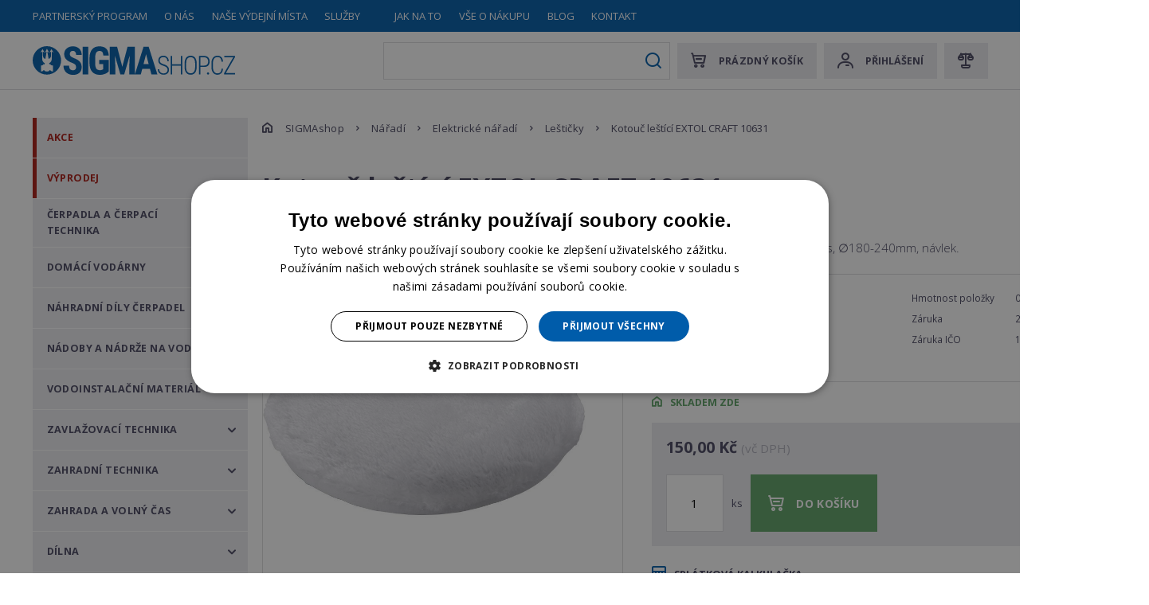

--- FILE ---
content_type: text/html; charset=utf-8
request_url: https://www.sigmashop.cz/kotouc-lestici-extol-craft-10631
body_size: 28231
content:


<!DOCTYPE html>
<html lang="cs">
<head>
    <meta charset="utf-8" />
    <meta name="viewport" content="width=device-width, initial-scale=1.0">
    <meta name="robots" content="index, follow" />
    <link rel="preconnect" href="https://fonts.gstatic.com">
    <link rel="preload"
          href="https://fonts.googleapis.com/css2?family=Open+Sans:wght@300;400;700&display=swap"
          as="style"
          onload="this.onload=null;this.rel='stylesheet'" />
    <noscript>
        <link href="https://fonts.googleapis.com/css2?family=Open+Sans:wght@300;400;700&display=swap"
              rel="stylesheet"
              type="text/css" />
    </noscript>
    <link rel="preload" href="/Sigma/media/system/css/fonts/icomoon.woff2?oscjx1" as="font" crossorigin="anonymous">
    <link rel="preload" href="/Sigma/media/static-media/4b937934-2fca-4141-9736-b880847e0615@w600.webp" as="image" media="(min-width: 320px)" />

    <meta name="theme-color" content="#005caa" />
    <meta content="kotouč,leštící,extol,craft,dilna,naradi,kotouc,lestici,syntetická,vlna,návlek,hlavní,technické" name="keywords" />
<meta content="Kotouč leštící EXTOL CRAFT 10631" property="og:title" />
<meta content="Kotouč leštící, syntetická vlna, 2ks, &amp;#8709;180-240mm, návlek.Kotouč leštící, syntetická vlna, 2ks, &amp;#8709;180-240mm, návlek. Hlavní technické" property="og:description" />
<meta content="https://www.sigmashop.cz/getmedia/4b937934-2fca-4141-9736-b880847e0615/PRP-EXTOL-333.jpg.aspx?ext=.jpg" property="og:image" />
<meta content="CZK" property="product:price:currency" />
<meta content="150" property="product:price:amount" />

    <title>Kotouč lešt&#237;c&#237; EXTOL CRAFT 10631 | Sigma</title>

    <script>
        var webp = new Image(); webp.onerror = function () { document.getElementsByTagName('html')[0].classList.add('no-webp'); }; webp.onload = function () { document.getElementsByTagName('html')[0].classList.add('webp'); }; webp.src = '[data-uri]';
    </script>

    <script>
    window.dataLayer = window.dataLayer || [];
    function gtag()
    {
        dataLayer.push(arguments);
    }
    gtag("consent", "default",
        {
            ad_storage: "denied",
            analytics_storage: "denied",
            functionality_storage: "denied",
            personalization_storage: "denied",
            security_storage: "denied",
            ad_personalization: "denied",
            ad_user_data: "denied",
            wait_for_update: 10000
        });
    gtag("set", "ads_data_redaction", true);
    dataLayer.push({"event": "defaultConsentsSet"});
</script>

<script type="text/javascript" charset="UTF-8" src="//cdn.cookie-script.com/s/eba1e05160eaf922003ecc7117254d8c.js"></script>

<!-- Google Tag Manager -->
<script>(function(w,d,s,l,i){w[l]=w[l]||[];w[l].push({'gtm.start':
new Date().getTime(),event:'gtm.js'});var f=d.getElementsByTagName(s)[0],
j=d.createElement(s),dl=l!='dataLayer'?'&l='+l:'';j.async=true;j.src=
'https://www.googletagmanager.com/gtm.js?id='+i+dl;f.parentNode.insertBefore(j,f);
})(window,document,'script','dataLayer','GTM-WSL5VK2');</script>
<!-- End Google Tag Manager -->

<meta name="google-site-verification" content="MfFT_ihFy17tnKhj2PTT0ib_Tu3p-v8J6fIVSI-qnZI" />

<script async src="https://scripts.luigisbox.com/LBX-407550.js"></script>


    <link href="/Sigma/media/system/css/main?v=wkvvEvo2zhWUD-Kc9IjKmWeQC4xiEaVGOWpy2SBMZ5k1" rel="stylesheet"/>

    

    

    <!-- Begin Leadhub Pixel Code -->
<script>
(function(w,d,x,n,u,t,f,s,o){f='LHInsights';w[n]=w[f]=w[f]||function(n,d){
(w[f].q=w[f].q||[]).push([n,d])};w[f].l=1*new Date();s=d.createElement(x);
s.async=1;s.src=u+'?t='+t;o=d.getElementsByTagName(x)[0];o.parentNode.insertBefore(s,o)
})(window, document, 'script', 'lhi', '//www.lhinsights.com/agent.js','Y2eZeRO4RYarzOR');
lhi('pageview');
</script>
<!-- End Leadhub Pixel Code -->

</head>
<body class="CSCZ Chrome" data-locale="cs-CZ">

    <!-- Google Tag Manager (noscript) -->
<noscript><iframe src="https://www.googletagmanager.com/ns.html?id=GTM-WSL5VK2"
height="0" width="0" style="display:none;visibility:hidden"></iframe></noscript>
<!-- End Google Tag Manager (noscript) -->
<!-- Ecomail starts -->
<script type="text/javascript">
;(function(p,l,o,w,i,n,g){if(!p[i]){p.GlobalSnowplowNamespace=p.GlobalSnowplowNamespace||[];
p.GlobalSnowplowNamespace.push(i);p[i]=function(){(p[i].q=p[i].q||[]).push(arguments)
};p[i].q=p[i].q||[];n=l.createElement(o);g=l.getElementsByTagName(o)[0];n.async=1;
n.src=w;g.parentNode.insertBefore(n,g)}}(window,document,"script","//d70shl7vidtft.cloudfront.net/ecmtr-2.4.2.js","ecotrack"));
window.ecotrack('newTracker', 'cf', 'd2dpiwfhf3tz0r.cloudfront.net', { /* Initialise a tracker */
appId: 'sigmashop'
});
window.ecotrack('setUserIdFromLocation', 'ecmid');
window.ecotrack('trackPageView');
</script>
<!-- Ecomail stops -->
    
    
    

    

<header>
    
    <div class="header-top">
        <div class="pux-container">
            <nav class="header-menu">
                

    <ul>
        <li>
                <a href="/partnersky-program" class="">Partnersk&#253; program</a>

        </li>
        <li>
                <a href="/o-nas" class="">O n&#225;s</a>

        </li>
        <li>
                <a href="/nase-vydejni-mista" class="">Naše v&#253;dejn&#237; m&#237;sta</a>

        </li>
        <li>
                <a href="/sluzby" class="">Služby</a>

        </li>
        <li>
                <a href="/compare" class="only-small-mobile">Porovn&#225;n&#237; produktů</a>

        </li>
        <li>
                <a href="/jak-na-to" class="">Jak na to</a>

        </li>
        <li>
                <a href="/vse-o-nakupu" class="">Vše o n&#225;kupu</a>

        </li>
        <li>
                <a href="/blog" class="">Blog</a>

        </li>
        <li>
                <a href="/kontakt" class="">Kontakt</a>

        </li>
    </ul>

            </nav>
        </div>
    </div>
    <div class="pux-container">
        <div class="header">
            <div class="header-hamburger" data-hamburger>
                <div id="mobile-menu-btn" class="open-menu">
                    <span></span>
                    <span></span>
                    <span></span>
                    <span></span>
                </div>
            </div>

            <div class="header-logo">
                <a href="/">
                    <img src="/Sigma/media/system/img/logo.svg" alt="Sigma Shop" />
                    <span>Sigma Shop</span>
                </a>
            </div>

            <div class="header-controls">
                <div class="header-controls-item">
                    <div class="header-controls-item-inner search-item">
                        <form action="/vyhledavani" data-search data-search-url="/search/whisperer" data-search-loading="immediate">
                            <div class="small-search">
                                <label class="d-none" for="headerSearch">Co hled&#225;te?</label>
                                <input type="search" required id="headerSearch" name="searchtext" placeholder="Co hled&#225;te?" data-search-input autocomplete="off">
                                <button type="submit" class="small-search-submit" data-search-submit>Search</button>
                            </div>

                            <div data-search-results-parent class="quick-search-container tmp-search-results small-search-results">
                                <div data-search-results>

                                </div>
                            </div>
                        </form>
                    </div>
                </div>
                
            <div class="header-controls-inner">
                <!--[S:shoppingcartbox]--><div class="header-controls-item " id="cart-window-outer"  data-cart-preview-url="/cart/preview" data-empty-text="Pr&amp;#225;zdn&amp;#253; koš&amp;#237;k" >
    <a href="/cart/items" class="header-controls-item-inner cart-window-item">
        <span class="cart-window-item-count" data-cart-preview-selector="items-count"></span>
        <span class="cart-window-item-total-price" data-cart-preview-selector="total-price">Pr&#225;zdn&#253; koš&#237;k</span>
    </a>
    <div class="header-window" id="cart-window">
        <div class="header-window-close"></div>
        <div class="header-window-inner" data-cart-preview-selector="cart-content"></div>
    </div>
</div><!--[S]-->

                <div class="header-controls-item">
                    <!--[S:headeruserbox]--><div class="header-controls-item-inner login-item" data-open="login-window">Přihlášení</div><!--[S]-->

                    <div class="header-window header-window-login" id="login-window">
                        <div class="header-window-close"></div>
                        <div class="header-window-inner">
                            <div class="header-window-inner-block">
                                <form action="/muj-ucet/prihlaseni" data-ajax="true" data-ajax-complete="pux.ajax.handleComponentResult" data-ajax-mode="replace" data-ajax-update="#login-form-header" data-ajax-url="/muj-ucet/prihlaseni" id="login-form-header" method="post">    <h4 class="mt-0">Přihlášení</h4>
    <div>
        <label class="required" for="Username">E-mail</label>
        <input data-val="true" data-val-maxlength="Pux.Login.Validation.MaxLength" data-val-maxlength-max="100" data-val-required="Musíte zadat email" id="Username" name="Username" type="text" value="" />
        <span class="field-validation-valid" data-valmsg-for="Username" data-valmsg-replace="true"></span>
    </div>
    <div>
        <label class="required" for="Password">Heslo</label>
        <input data-val="true" data-val-maxlength="Pux.Login.Validation.MaxLength" data-val-maxlength-max="100" data-val-required="Zadejte prosím své heslo" id="Password" name="Password" type="password" />
        <span class="field-validation-valid" data-valmsg-for="Password" data-valmsg-replace="true"></span>
    </div>
    <div class="mt-20 checkbox">
        <input data-val="true" data-val-required="The Zapamatovat field is required." id="StaySignedInHeader" name="StaySignedIn" type="checkbox" value="true" /><input name="StaySignedIn" type="hidden" value="false" />
        <label for="StaySignedInHeader">Zapamatovat</label>
    </div>
    <div class="header-login-form-option mt-20 mb-20">
        <a href="/muj-ucet/zapomenute-heslo">Zapomněli jste heslo?</a>
    </div>
    <div class="header-login-form-option mb-10">
        <button type="submit" class="btn btn-primary btn-ajax">Přihl&#225;sit se</button>
    </div>
    <div class="header-login-form-option">
        <a class="btn btn-default" href="/muj-ucet/registrace">Zaregistrujte se</a>
    </div>
<input name="__RequestVerificationToken" type="hidden" value="eEoho8eu9jp4yV4q2Q7EQ96k-Ei6Px6T1p2Eh5UEs_giQ5XnnDcktSMru9yqpEUAEuE_bQFVRHY-uLycxwINvUA-tJGPdFN3MDezrAxQqwI1" />    <input type="hidden" name="source" value="header" />
</form>
                            </div>
                        </div>
                    </div>
                    <div class="header-window" id="user-window" data-cart-preview-url="/user/account/header-navigation">
                        <div class="header-window-close"></div>
                        <div class="header-window-inner" id="user-window-inner">

                        </div>
                    </div>
                </div>

                <div class="header-controls-item">
                    <!--[S:comparebutton]--><div class="header-controls-item-inner compare-item" data-open="compare-window" data-product-count="0">Compare</div><!--[S]-->
                    <div class="header-window header-window-compare loading" id="compare-window" data-compare-preview-url="/compare/list">
                        <div class="header-window-close"></div>
                        <div class="header-window-inner">
                        </div>
                    </div>
                </div>
            </div>
            </div>
        </div>
    </div>
    <div class="notification-box">
    </div>
</header>
<div class="header-spacing"></div>
<script>
    function showHeaderForgottenPassword() {
        var form = document.querySelector(".header-request-password-reset-hidden");
        form.classList.add("visible");
    }
</script>

    <!-- Main Content -->
    <main>
        <div class="pux-container">
            <div class="sigma-layout">
                <div class="sigma-layout-sidebar">
                    <a href="/" class="sigma-layout-sidebar-header"><span>Sigma Shop</span></a>
                    <div class="sigma-layout-sidebar-inner">
                        

    <ul>
            <li class="">
                    <a href="/akce" class="top">
                        Akce
                    </a>


            </li>
            <li class="">
                    <a href="/vyprodej" class="top">
                        V&#253;prodej
                    </a>


            </li>
            <li class="submenu">
                    <a href="/cerpadla-a-cerpaci-technika" class="">
                        Čerpadla a čerpac&#237; technika
                    </a>


                    <span class="menu-openner"></span>
    <ul>
            <li class="submenu">
                    <a href="/povrchova-cerpadla" class="">
                        Povrchov&#225; čerpadla
                    </a>


                    <span class="menu-openner"></span>
    <ul>
            <li class="">
                    <a href="/zahradni-cerpadla" class="">
                        Zahradn&#237; čerpadla
                    </a>


            </li>
            <li class="">
                    <a href="/bazenova-cerpadla" class="">
                        Baz&#233;nov&#225; čerpadla
                    </a>


            </li>
            <li class="">
                    <a href="/cerpadla-na-vrtacku" class="">
                        Čerpadla na vrtačku
                    </a>


            </li>
            <li class="submenu">
                    <a href="/samonasavaci-cerpadla" class="">
                        Samonas&#225;vac&#237; čerpadla
                    </a>


                    <span class="menu-openner"></span>
    <ul>
            <li class="">
                    <a href="/bez-motoru" class="">
                        Bez motoru
                    </a>


            </li>
            <li class="">
                    <a href="/s-motorem" class="">
                        S motorem
                    </a>


            </li>
    </ul>
            </li>
            <li class="">
                    <a href="/posilovaci-systemy" class="">
                        Posilovac&#237; syst&#233;my
                    </a>


            </li>
            <li class="submenu">
                    <a href="/prumyslova-cerpadla" class="">
                        Průmyslov&#225; čerpadla
                    </a>


                    <span class="menu-openner"></span>
    <ul>
            <li class="">
                    <a href="/sigma-cvi" class="">
                        SIGMA CVI
                    </a>


            </li>
            <li class="">
                    <a href="/sigma-cvx" class="">
                        SIGMA CVX
                    </a>


            </li>
            <li class="">
                    <a href="/sigma-cvxv" class="">
                        SIGMA CVXV
                    </a>


            </li>
            <li class="">
                    <a href="/sigma-eqp" class="">
                        SIGMA EQP
                    </a>


            </li>
            <li class="">
                    <a href="/sigma-eqr" class="">
                        SIGMA EQR
                    </a>


            </li>
            <li class="">
                    <a href="/sigma-vn" class="">
                        SIGMA VN
                    </a>


            </li>
    </ul>
            </li>
    </ul>
            </li>
            <li class="submenu">
                    <a href="/ponorna-cerpadla" class="">
                        Ponorn&#225; čerpadla
                    </a>


                    <span class="menu-openner"></span>
    <ul>
            <li class="">
                    <a href="/ponorna-cerpadla-zahradni-cerpadla" class="">
                        Zahradn&#237; čerpadla
                    </a>


            </li>
            <li class="">
                    <a href="/cerpadla-do-studen" class="">
                        Čerpadla do studen
                    </a>


            </li>
            <li class="submenu">
                    <a href="/cerpadla-do-vrtu" class="">
                        Čerpadla do vrtů
                    </a>


                    <span class="menu-openner"></span>
    <ul>
            <li class="">
                    <a href="/cerpadla-do-vrtu-100mm" class="">
                        Čerpadla do vrtů 100mm
                    </a>


            </li>
            <li class="">
                    <a href="/cerpadla-do-vrtu-110mm" class="">
                        Čerpadla do vrtů 110mm
                    </a>


            </li>
            <li class="">
                    <a href="/cerpadla-do-vrtu-150mm" class="">
                        Čerpadla do vrtů 150mm
                    </a>


            </li>
            <li class="">
                    <a href="/cerpadla-do-vrtu-200mm" class="">
                        Čerpadla do vrtů 200mm
                    </a>


            </li>
    </ul>
            </li>
            <li class="">
                    <a href="/membranova" class="">
                        Membr&#225;nov&#225;
                    </a>


            </li>
            <li class="">
                    <a href="/automaticka-cerpadla" class="">
                        Automatick&#225; čerpadla
                    </a>


            </li>
            <li class="">
                    <a href="/drenazni-cerpadla" class="">
                        Dren&#225;žn&#237; čerpadla
                    </a>


            </li>
    </ul>
            </li>
            <li class="submenu">
                    <a href="/kalova-cerpadla" class="">
                        Kalov&#225; čerpadla
                    </a>


                    <span class="menu-openner"></span>
    <ul>
            <li class="">
                    <a href="/pro-domacnost" class="">
                        Pro dom&#225;cnost
                    </a>


            </li>
            <li class="">
                    <a href="/prumyslove-pouziti" class="">
                        Průmyslov&#233; použit&#237;
                    </a>


            </li>
    </ul>
            </li>
            <li class="submenu">
                    <a href="/obehova-cerpadla" class="">
                        Oběhov&#225; čerpadla
                    </a>


                    <span class="menu-openner"></span>
    <ul>
            <li class="">
                    <a href="/cerpadla-dab" class="">
                        Čerpadla DAB
                    </a>


            </li>
            <li class="">
                    <a href="/cerpadla-sigma" class="">
                        Čerpadla SIGMA
                    </a>


            </li>
            <li class="">
                    <a href="/cerpadla-sigmona" class="">
                        Čerpadla SIGMONA
                    </a>


            </li>
            <li class="">
                    <a href="/cerpadla-grundfos" class="">
                        Čerpadla GRUNDFOS
                    </a>


            </li>
            <li class="">
                    <a href="/cerpadla-wilo" class="">
                        Čerpadla WILO
                    </a>


            </li>
    </ul>
            </li>
            <li class="submenu">
                    <a href="/prumyslova-cerpadla-67f3c4" class="">
                        Průmyslov&#225; čerpadla
                    </a>


                    <span class="menu-openner"></span>
    <ul>
            <li class="">
                    <a href="/potravinarska" class="">
                        Potravin&#225;řsk&#225;
                    </a>


            </li>
            <li class="">
                    <a href="/zubova-cerpadla" class="">
                        Zubov&#225; čerpadla
                    </a>


            </li>
            <li class="">
                    <a href="/vyvevy" class="">
                        V&#253;věvy
                    </a>


            </li>
    </ul>
            </li>
            <li class="">
                    <a href="/benzinova-cerpadla" class="">
                        Benz&#237;nov&#225; čerpadla
                    </a>


            </li>
            <li class="submenu">
                    <a href="/jezirkova-cerpadla" class="">
                        Jez&#237;rkov&#225; čerpadla
                    </a>


                    <span class="menu-openner"></span>
    <ul>
            <li class="">
                    <a href="/fontanova-cerpadla" class="">
                        Font&#225;nov&#225; čerpadla
                    </a>


            </li>
            <li class="">
                    <a href="/na-solarni-pohon" class="">
                        Na sol&#225;rn&#237; pohon
                    </a>


            </li>
            <li class="">
                    <a href="/potuckova-cerpadla" class="">
                        Potůčkov&#225; čerpadla
                    </a>


            </li>
    </ul>
            </li>
            <li class="submenu">
                    <a href="/rucni-pumpy" class="">
                        Ručn&#237; pumpy
                    </a>


                    <span class="menu-openner"></span>
    <ul>
            <li class="">
                    <a href="/prislusenstvi" class="">
                        Př&#237;slušenstv&#237;
                    </a>


            </li>
    </ul>
            </li>
            <li class="">
                    <a href="/aku-cerpadla" class="">
                        AKU čerpadla
                    </a>


            </li>
            <li class="">
                    <a href="/tlakova-kanalizace" class="">
                        Tlakov&#225; kanalizace
                    </a>


            </li>
    </ul>
            </li>
            <li class="submenu">
                    <a href="/domaci-vodarny" class="">
                        Dom&#225;c&#237; vod&#225;rny
                    </a>


                    <span class="menu-openner"></span>
    <ul>
            <li class="">
                    <a href="/vodarny-s-tlakovou-nadobou" class="">
                        Vod&#225;rny s tlakovou n&#225;dobou
                    </a>


            </li>
            <li class="">
                    <a href="/kompakty-s-regulaci-otacek" class="">
                        Kompakty s regulac&#237; ot&#225;ček
                    </a>


            </li>
            <li class="">
                    <a href="/povrchove-vodni-automaty" class="">
                        Povrchov&#233; vodn&#237; automaty
                    </a>


            </li>
            <li class="">
                    <a href="/darling-mini" class="">
                        Darling MINI
                    </a>


            </li>
            <li class="">
                    <a href="/darling-lido" class="">
                        Darling LIDO
                    </a>


            </li>
            <li class="">
                    <a href="/darling-konta" class="">
                        Darling KONTA
                    </a>


            </li>
    </ul>
            </li>
            <li class="submenu">
                    <a href="/nahradni-dily" class="">
                        N&#225;hradn&#237; d&#237;ly čerpadel
                    </a>


                    <span class="menu-openner"></span>
    <ul>
            <li class="">
                    <a href="/sigma-32-sva" class="">
                        SIGMA 32-SVA
                    </a>


            </li>
            <li class="">
                    <a href="/statory-a-vretena" class="">
                        Statory a vřetena
                    </a>


            </li>
            <li class="">
                    <a href="/difuzory" class="">
                        Difuzory
                    </a>


            </li>
            <li class="">
                    <a href="/hridele" class="">
                        Hř&#237;dele
                    </a>


            </li>
            <li class="">
                    <a href="/kluzna-loziska" class="">
                        Kluzn&#225; ložiska
                    </a>


            </li>
            <li class="">
                    <a href="/kolena" class="">
                        Kolena
                    </a>


            </li>
            <li class="">
                    <a href="/krouzky-ostatni" class="">
                        Kroužky ostatn&#237;
                    </a>


            </li>
            <li class="">
                    <a href="/loziskova-telesa" class="">
                        Ložiskov&#225; tělesa
                    </a>


            </li>
            <li class="">
                    <a href="/nahradni-dily-manometry" class="">
                        Manometry
                    </a>


            </li>
            <li class="">
                    <a href="/michadla" class="">
                        M&#237;chadla
                    </a>


            </li>
            <li class="">
                    <a href="/motory-a-motorova-vinuti" class="">
                        Motory a motorov&#225; vinut&#237;
                    </a>


            </li>
            <li class="">
                    <a href="/obezna-kola" class="">
                        Oběžn&#225; kola
                    </a>


            </li>
            <li class="">
                    <a href="/olejove-vany" class="">
                        Olejov&#233; vany
                    </a>


            </li>
            <li class="">
                    <a href="/ostatni" class="">
                        Ostatn&#237;
                    </a>


            </li>
            <li class="">
                    <a href="/pero" class="">
                        Pero
                    </a>


            </li>
            <li class="">
                    <a href="/pouzdra-hridele-a-clanku" class="">
                        Pouzdra hř&#237;dele a čl&#225;nku
                    </a>


            </li>
            <li class="">
                    <a href="/pouzdra-ucpavky-a-kluzna" class="">
                        Pouzdra ucp&#225;vky a kluzn&#225;
                    </a>


            </li>
            <li class="">
                    <a href="/priruby" class="">
                        Př&#237;ruby
                    </a>


            </li>
            <li class="">
                    <a href="/pulspojky-a-vlozky" class="">
                        Půlspojky a vložky
                    </a>


            </li>
            <li class="">
                    <a href="/rezaci-zarizeni" class="">
                        Řezac&#237; zař&#237;zen&#237;
                    </a>


            </li>
            <li class="">
                    <a href="/rotory" class="">
                        Rotory
                    </a>


            </li>
            <li class="">
                    <a href="/saci-a-vytlacna-telesa" class="">
                        Sac&#237; a v&#253;tlačn&#225; tělesa
                    </a>


            </li>
            <li class="">
                    <a href="/spiralni-skrine-a-plaste" class="">
                        Spir&#225;ln&#237; skř&#237;ně a pl&#225;ště
                    </a>


            </li>
            <li class="">
                    <a href="/nahradni-dily-spojky-motoru" class="">
                        Spojky motoru
                    </a>


            </li>
            <li class="submenu">
                    <a href="/spojovaci-material" class="">
                        Spojovac&#237; materi&#225;l
                    </a>


                    <span class="menu-openner"></span>
    <ul>
            <li class="">
                    <a href="/matice-0be9e0" class="">
                        Matice
                    </a>


            </li>
            <li class="">
                    <a href="/sroub" class="">
                        Šroub
                    </a>


            </li>
    </ul>
            </li>
            <li class="submenu">
                    <a href="/tesneni" class="">
                        Těsněn&#237;
                    </a>


                    <span class="menu-openner"></span>
    <ul>
            <li class="">
                    <a href="/tesneni-clanku" class="">
                        Těsněn&#237; čl&#225;nku
                    </a>


            </li>
            <li class="">
                    <a href="/tesnici-krouzek" class="">
                        Těsn&#237;c&#237; kroužek
                    </a>


            </li>
    </ul>
            </li>
            <li class="">
                    <a href="/trubky" class="">
                        Trubky
                    </a>


            </li>
            <li class="">
                    <a href="/ucpavky" class="">
                        Ucp&#225;vky
                    </a>


            </li>
            <li class="">
                    <a href="/unasece" class="">
                        Unašeče
                    </a>


            </li>
            <li class="">
                    <a href="/vika-saci-prilozky-difuzory" class="">
                        V&#237;ka sac&#237;, př&#237;ložky, difuzory
                    </a>


            </li>
            <li class="">
                    <a href="/vika-ucpavky" class="">
                        V&#237;ka ucp&#225;vky
                    </a>


            </li>
            <li class="">
                    <a href="/vika-kryty-svorkovnic" class="">
                        V&#237;ka, kryty svorkovnic
                    </a>


            </li>
            <li class="">
                    <a href="/vlozky-prevadece-rozvadece" class="">
                        Vložky, převaděče, rozvaděče
                    </a>


            </li>
            <li class="">
                    <a href="/vytlacne-tvarovky" class="">
                        V&#253;tlačn&#233; tvarovky
                    </a>


            </li>
            <li class="">
                    <a href="/nahradni-dily-zakladove-desky" class="">
                        Z&#225;kladov&#233; desky
                    </a>


            </li>
            <li class="">
                    <a href="/zatky-a-kontrolni-srouby" class="">
                        Z&#225;tky a kontroln&#237; šrouby
                    </a>


            </li>
    </ul>
            </li>
            <li class="submenu">
                    <a href="/nadoby-a-nadrze-na-vodu" class="">
                        N&#225;doby a n&#225;drže na vodu
                    </a>


                    <span class="menu-openner"></span>
    <ul>
            <li class="submenu">
                    <a href="/tlakove-nadoby" class="">
                        Tlakov&#233; n&#225;doby
                    </a>


                    <span class="menu-openner"></span>
    <ul>
            <li class="submenu">
                    <a href="/nadoby-k-vodarnam" class="">
                        N&#225;doby k vod&#225;rn&#225;m
                    </a>


                    <span class="menu-openner"></span>
    <ul>
            <li class="">
                    <a href="/nadoby-do-50-l" class="">
                        N&#225;doby do 50 l
                    </a>


            </li>
            <li class="">
                    <a href="/nadoby-50-l" class="">
                        N&#225;doby 50 l
                    </a>


            </li>
            <li class="">
                    <a href="/nadoby-60-l" class="">
                        N&#225;doby 60 l
                    </a>


            </li>
            <li class="">
                    <a href="/nadoby-80-l" class="">
                        N&#225;doby 80 l
                    </a>


            </li>
            <li class="">
                    <a href="/nadoby-100-l" class="">
                        N&#225;doby 100 l
                    </a>


            </li>
            <li class="">
                    <a href="/nadoby-150-l" class="">
                        N&#225;doby 150 l
                    </a>


            </li>
            <li class="">
                    <a href="/nadoby-200-l" class="">
                        N&#225;doby 200 l
                    </a>


            </li>
            <li class="">
                    <a href="/nadoby-nad-200-l" class="">
                        N&#225;doby nad 200 l
                    </a>


            </li>
    </ul>
            </li>
            <li class="">
                    <a href="/expanzni-nadoby" class="">
                        Expanzn&#237; n&#225;doby
                    </a>


            </li>
            <li class="">
                    <a href="/multifunkcni-nadoby" class="">
                        Multifunkčn&#237; n&#225;doby
                    </a>


            </li>
            <li class="">
                    <a href="/solarni-systemy" class="">
                        Sol&#225;rn&#237; syst&#233;my
                    </a>


            </li>
            <li class="">
                    <a href="/nerezove-nadoby" class="">
                        Nerezov&#233; n&#225;doby
                    </a>


            </li>
            <li class="">
                    <a href="/vysokotlake-nadoby" class="">
                        Vysokotlak&#233; n&#225;doby
                    </a>


            </li>
            <li class="">
                    <a href="/nahradni-vaky" class="">
                        N&#225;hradn&#237; vaky
                    </a>


            </li>
            <li class="">
                    <a href="/tlakove-nadoby-prislusenstvi" class="">
                        Př&#237;slušenstv&#237;
                    </a>


            </li>
    </ul>
            </li>
            <li class="">
                    <a href="/sudy-na-vodu" class="">
                        Sudy na vodu
                    </a>


            </li>
            <li class="submenu">
                    <a href="/nadrze-na-vodu" class="">
                        N&#225;drže na vodu
                    </a>


                    <span class="menu-openner"></span>
    <ul>
            <li class="">
                    <a href="/nadzemni-nadrze" class="">
                        Nadzemn&#237; n&#225;drže
                    </a>


            </li>
            <li class="">
                    <a href="/podzemni-nadrze" class="">
                        Podzemn&#237; n&#225;drže
                    </a>


            </li>
    </ul>
            </li>
            <li class="">
                    <a href="/zpracovani-destove-vody" class="">
                        Zpracov&#225;n&#237; dešťov&#233; vody
                    </a>


            </li>
    </ul>
            </li>
            <li class="submenu">
                    <a href="/cerpadla-a-cerpaci-technika-prislusenstvi" class="">
                        Vodoinstalačn&#237; materi&#225;l
                    </a>


                    <span class="menu-openner"></span>
    <ul>
            <li class="submenu">
                    <a href="/filtrace" class="">
                        Filtrace
                    </a>


                    <span class="menu-openner"></span>
    <ul>
            <li class="">
                    <a href="/vlozky-a-prislusenstvi" class="">
                        Vložky a př&#237;slušenstv&#237;
                    </a>


            </li>
    </ul>
            </li>
            <li class="submenu">
                    <a href="/armatury" class="">
                        Armatury
                    </a>


                    <span class="menu-openner"></span>
    <ul>
            <li class="">
                    <a href="/kulove-kohouty" class="">
                        Kulov&#233; kohouty
                    </a>


            </li>
            <li class="">
                    <a href="/zpetne-klapky" class="">
                        Zpětn&#233; klapky
                    </a>


            </li>
    </ul>
            </li>
            <li class="submenu">
                    <a href="/tvarovky-a-fitinky" class="">
                        Tvarovky a fitinky
                    </a>


                    <span class="menu-openner"></span>
    <ul>
            <li class="">
                    <a href="/geka-spojky" class="">
                        GEKA spojky
                    </a>


            </li>
            <li class="">
                    <a href="/hadicniky" class="">
                        Hadičn&#237;ky
                    </a>


            </li>
            <li class="">
                    <a href="/kolena-t-kusy" class="">
                        Kolena, T-kusy
                    </a>


            </li>
            <li class="">
                    <a href="/natrubky" class="">
                        N&#225;trubky
                    </a>


            </li>
            <li class="">
                    <a href="/redukce" class="">
                        Redukce
                    </a>


            </li>
            <li class="">
                    <a href="/sroubeni" class="">
                        Šrouben&#237;
                    </a>


            </li>
            <li class="">
                    <a href="/tvarovky" class="">
                        Tvarovky
                    </a>


            </li>
            <li class="">
                    <a href="/vicka-a-zatky" class="">
                        V&#237;čka a z&#225;tky
                    </a>


            </li>
            <li class="">
                    <a href="/vsuvky" class="">
                        Vsuvky
                    </a>


            </li>
    </ul>
            </li>
            <li class="">
                    <a href="/hadice-flexi" class="">
                        Hadice flexi
                    </a>


            </li>
            <li class="">
                    <a href="/pozarni-hadice" class="">
                        Pož&#225;rn&#237; hadice
                    </a>


            </li>
            <li class="">
                    <a href="/saci-hadice" class="">
                        Sac&#237; hadice
                    </a>


            </li>
            <li class="">
                    <a href="/chemie" class="">
                        Chemie
                    </a>


            </li>
            <li class="submenu">
                    <a href="/instalace" class="">
                        Instalace
                    </a>


                    <span class="menu-openner"></span>
    <ul>
            <li class="">
                    <a href="/ucpavkove-snury" class="">
                        Ucp&#225;vkov&#233; šňůry
                    </a>


            </li>
            <li class="">
                    <a href="/zakladove-desky" class="">
                        Z&#225;kladov&#233; desky
                    </a>


            </li>
    </ul>
            </li>
            <li class="submenu">
                    <a href="/mereni-a-regulace" class="">
                        Měřen&#237; a regulace
                    </a>


                    <span class="menu-openner"></span>
    <ul>
            <li class="">
                    <a href="/hlidani-hladiny" class="">
                        Hl&#237;d&#225;n&#237; hladiny
                    </a>


            </li>
            <li class="">
                    <a href="/manometry" class="">
                        Manometry
                    </a>


            </li>
    </ul>
            </li>
            <li class="">
                    <a href="/pe-tvarovky-na-vodu" class="">
                        PE tvarovky na vodu
                    </a>


            </li>
            <li class="submenu">
                    <a href="/ridici-jednotky" class="">
                        Ř&#237;d&#237;c&#237; jednotky
                    </a>


                    <span class="menu-openner"></span>
    <ul>
            <li class="">
                    <a href="/frekvencni-menice" class="">
                        Frekvenčn&#237; měniče
                    </a>


            </li>
            <li class="">
                    <a href="/jistice" class="">
                        Jističe
                    </a>


            </li>
            <li class="">
                    <a href="/tlakove-spinace" class="">
                        Tlakov&#233; sp&#237;nače
                    </a>


            </li>
            <li class="">
                    <a href="/prutokove-spinace" class="">
                        Průtokov&#233; sp&#237;nače
                    </a>


            </li>
    </ul>
            </li>
            <li class="">
                    <a href="/saci-kose" class="">
                        Sac&#237; koše
                    </a>


            </li>
            <li class="">
                    <a href="/tvarovky-k-vodarnam" class="">
                        Tvarovky k vod&#225;rn&#225;m
                    </a>


            </li>
            <li class="">
                    <a href="/zavesna-zarizeni" class="">
                        Z&#225;věsn&#225; zař&#237;zen&#237;
                    </a>


            </li>
    </ul>
            </li>
            <li class="submenu">
                    <a href="/zavlazovaci-technika" class="">
                        Zavlažovac&#237; technika
                    </a>


                    <span class="menu-openner"></span>
    <ul>
            <li class="submenu">
                    <a href="/zavlazovace" class="">
                        Zavlažovače
                    </a>


                    <span class="menu-openner"></span>
    <ul>
            <li class="">
                    <a href="/kruhove-zavlazovace" class="">
                        Kruhov&#233; zavlažovače
                    </a>


            </li>
            <li class="">
                    <a href="/velkoplosne-zavlazovace" class="">
                        Velkoplošn&#233; zavlažovače
                    </a>


            </li>
    </ul>
            </li>
            <li class="submenu">
                    <a href="/rizeni-zavlazovani" class="">
                        Ř&#237;zen&#237; zavlažov&#225;n&#237;
                    </a>


                    <span class="menu-openner"></span>
    <ul>
            <li class="">
                    <a href="/rizeni-zavlazovani-ridici-jednotky" class="">
                        Ř&#237;d&#237;c&#237; jednotky
                    </a>


            </li>
            <li class="">
                    <a href="/cidla-a-senzory" class="">
                        Čidla a senzory
                    </a>


            </li>
            <li class="">
                    <a href="/rizeni-zavlazovani-instalace" class="">
                        Instalace
                    </a>


            </li>
    </ul>
            </li>
            <li class="">
                    <a href="/smart-system" class="">
                        SMART Syst&#233;m
                    </a>


            </li>
            <li class="">
                    <a href="/system-pipeline" class="">
                        Syst&#233;m Pipeline
                    </a>


            </li>
            <li class="submenu">
                    <a href="/system-micro-drip" class="">
                        Syst&#233;m Micro-Drip
                    </a>


                    <span class="menu-openner"></span>
    <ul>
            <li class="">
                    <a href="/kapaci-hadice" class="">
                        Kapac&#237; hadice
                    </a>


            </li>
            <li class="">
                    <a href="/koncove-kapace" class="">
                        Koncov&#233; kapače
                    </a>


            </li>
            <li class="">
                    <a href="/radove-kapace" class="">
                        Řadov&#233; kapače
                    </a>


            </li>
            <li class="">
                    <a href="/rozprasovaci-trysky" class="">
                        Rozprašovac&#237; trysky
                    </a>


            </li>
            <li class="">
                    <a href="/rozvodne-trubky-a-drzaky" class="">
                        Rozvodn&#233; trubky a drž&#225;ky
                    </a>


            </li>
            <li class="">
                    <a href="/spojky" class="">
                        Spojky
                    </a>


            </li>
    </ul>
            </li>
            <li class="submenu">
                    <a href="/system-sprinkler" class="">
                        Syst&#233;m Sprinkler
                    </a>


                    <span class="menu-openner"></span>
    <ul>
            <li class="">
                    <a href="/zadestovace" class="">
                        Zadešťovače
                    </a>


            </li>
            <li class="">
                    <a href="/system-sprinkler-spojky" class="">
                        Spojky
                    </a>


            </li>
            <li class="">
                    <a href="/system-sprinkler-redukce" class="">
                        Redukce
                    </a>


            </li>
            <li class="">
                    <a href="/t-kusy" class="">
                        T-kusy
                    </a>


            </li>
            <li class="">
                    <a href="/l-kusy" class="">
                        L-kusy
                    </a>


            </li>
            <li class="">
                    <a href="/koncovky" class="">
                        Koncovky
                    </a>


            </li>
            <li class="">
                    <a href="/system-sprinkler-trubky" class="">
                        Trubky
                    </a>


            </li>
            <li class="">
                    <a href="/system-sprinkler-prislusenstvi" class="">
                        Př&#237;slušenstv&#237;
                    </a>


            </li>
    </ul>
            </li>
            <li class="submenu">
                    <a href="/zahradni-hadice" class="">
                        Zahradn&#237; hadice
                    </a>


                    <span class="menu-openner"></span>
    <ul>
            <li class="">
                    <a href="/hadicove-spony" class="">
                        Hadicov&#233; spony
                    </a>


            </li>
            <li class="submenu">
                    <a href="/hadicove-spojky" class="">
                        Hadicov&#233; spojky
                    </a>


                    <span class="menu-openner"></span>
    <ul>
            <li class="">
                    <a href="/rychlospojky" class="">
                        Rychlospojky
                    </a>


            </li>
            <li class="">
                    <a href="/regulacni-spojky" class="">
                        Regulačn&#237; spojky
                    </a>


            </li>
            <li class="">
                    <a href="/stop-spojky" class="">
                        Stop spojky
                    </a>


            </li>
            <li class="">
                    <a href="/sady-a-sety" class="">
                        Sady a sety
                    </a>


            </li>
            <li class="">
                    <a href="/hadicove-spojky-geka-spojky" class="">
                        GEKA spojky
                    </a>


            </li>
            <li class="">
                    <a href="/pripojky-na-kohoutek" class="">
                        Př&#237;pojky na kohoutek
                    </a>


            </li>
    </ul>
            </li>
    </ul>
            </li>
            <li class="">
                    <a href="/rucni-postrikovace" class="">
                        Ručn&#237; postřikovače
                    </a>


            </li>
            <li class="submenu">
                    <a href="/voziky-a-drzaky-na-hadice" class="">
                        Voz&#237;ky a drž&#225;ky na hadice
                    </a>


                    <span class="menu-openner"></span>
    <ul>
            <li class="">
                    <a href="/hadicove-voziky" class="">
                        Hadicov&#233; voz&#237;ky
                    </a>


            </li>
            <li class="">
                    <a href="/nastenne-boxy" class="">
                        N&#225;stěnn&#233; boxy
                    </a>


            </li>
            <li class="">
                    <a href="/prenosne-boxy" class="">
                        Přenosn&#233; boxy
                    </a>


            </li>
    </ul>
            </li>
            <li class="">
                    <a href="/clean-system" class="">
                        Clean syst&#233;m
                    </a>


            </li>
    </ul>
            </li>
            <li class="submenu">
                    <a href="/zahradni-technika" class="">
                        Zahradn&#237; technika
                    </a>


                    <span class="menu-openner"></span>
    <ul>
            <li class="submenu">
                    <a href="/sekacky-na-travu" class="">
                        Sekačky na tr&#225;vu
                    </a>


                    <span class="menu-openner"></span>
    <ul>
            <li class="submenu">
                    <a href="/rotacni-sekacky" class="">
                        Rotačn&#237; sekačky
                    </a>


                    <span class="menu-openner"></span>
    <ul>
            <li class="">
                    <a href="/benzinove" class="">
                        Benz&#237;nov&#233;
                    </a>


            </li>
            <li class="">
                    <a href="/elektricke" class="">
                        Elektrick&#233;
                    </a>


            </li>
            <li class="">
                    <a href="/akumulatorove" class="">
                        Akumul&#225;torov&#233;
                    </a>


            </li>
    </ul>
            </li>
            <li class="submenu">
                    <a href="/strunove-sekacky" class="">
                        Strunov&#233; sekačky
                    </a>


                    <span class="menu-openner"></span>
    <ul>
            <li class="">
                    <a href="/benzinove-strunove-sekacky" class="">
                        Benz&#237;nov&#233;
                    </a>


            </li>
            <li class="">
                    <a href="/elektricke-strunove-sekacky" class="">
                        Elektrick&#233;
                    </a>


            </li>
            <li class="">
                    <a href="/akumulatorove-strunove-sekacky" class="">
                        Akumul&#225;torov&#233;
                    </a>


            </li>
    </ul>
            </li>
            <li class="">
                    <a href="/vretenove-sekacky" class="">
                        Vřetenov&#233; sekačky
                    </a>


            </li>
            <li class="">
                    <a href="/roboticke-sekacky" class="">
                        Robotick&#233; sekačky
                    </a>


            </li>
            <li class="">
                    <a href="/sekacky-na-travu-prislusenstvi" class="">
                        Př&#237;slušenstv&#237;
                    </a>


            </li>
    </ul>
            </li>
            <li class="submenu">
                    <a href="/traktory" class="">
                        Traktory
                    </a>


                    <span class="menu-openner"></span>
    <ul>
            <li class="">
                    <a href="/traktory-prislusenstvi" class="">
                        Př&#237;slušenstv&#237;
                    </a>


            </li>
    </ul>
            </li>
            <li class="">
                    <a href="/krovinorezy" class="">
                        Křovinořezy
                    </a>


            </li>
            <li class="submenu">
                    <a href="/retezove-pily" class="">
                        Řetězov&#233; pily
                    </a>


                    <span class="menu-openner"></span>
    <ul>
            <li class="">
                    <a href="/akumulatorove-pily" class="">
                        Akumul&#225;torov&#233; pily
                    </a>


            </li>
            <li class="">
                    <a href="/benzinove-pily" class="">
                        Benz&#237;nov&#233; pily
                    </a>


            </li>
            <li class="">
                    <a href="/elektricke-pily" class="">
                        Elektrick&#233; pily
                    </a>


            </li>
            <li class="">
                    <a href="/prorezavaci-pily" class="">
                        Prořez&#225;vac&#237; pily
                    </a>


            </li>
            <li class="">
                    <a href="/retezove-pily-prislusenstvi" class="">
                        Př&#237;slušenstv&#237;
                    </a>


            </li>
    </ul>
            </li>
            <li class="">
                    <a href="/stipace-dreva" class="">
                        Št&#237;pače dřeva
                    </a>


            </li>
            <li class="">
                    <a href="/kultivatory" class="">
                        Kultiv&#225;tory
                    </a>


            </li>
            <li class="">
                    <a href="/zahradni-drtice" class="">
                        Zahradn&#237; drtiče
                    </a>


            </li>
            <li class="">
                    <a href="/zahradni-postrikovace" class="">
                        Zahradn&#237; postřikovače
                    </a>


            </li>
            <li class="submenu">
                    <a href="/vysokotlake-cistice" class="">
                        Vysokotlak&#233; čističe
                    </a>


                    <span class="menu-openner"></span>
    <ul>
            <li class="">
                    <a href="/vysokotlake-cistice-prislusenstvi" class="">
                        Př&#237;slušenstv&#237;
                    </a>


            </li>
    </ul>
            </li>
            <li class="">
                    <a href="/cistice-spar-a-ploch" class="">
                        Čističe sp&#225;r a ploch
                    </a>


            </li>
            <li class="">
                    <a href="/vertikutatory" class="">
                        Vertikut&#225;tory
                    </a>


            </li>
            <li class="">
                    <a href="/vyvetvovaci-nuzky" class="">
                        Vyvětvovac&#237; nůžky
                    </a>


            </li>
            <li class="submenu">
                    <a href="/plotostrihy" class="">
                        Plotostřihy a nůžky na tr&#225;vu
                    </a>


                    <span class="menu-openner"></span>
    <ul>
            <li class="">
                    <a href="/elektricke-plotostrihy" class="">
                        Elektrick&#233;
                    </a>


            </li>
            <li class="">
                    <a href="/akumulatorove-plotostrihy" class="">
                        Akumul&#225;torov&#233;
                    </a>


            </li>
            <li class="">
                    <a href="/benzinove-plotostrihy" class="">
                        Benz&#237;nov&#233;
                    </a>


            </li>
    </ul>
            </li>
            <li class="submenu">
                    <a href="/vysavace-a-fukary" class="">
                        Vysavače a fukary
                    </a>


                    <span class="menu-openner"></span>
    <ul>
            <li class="">
                    <a href="/elektricke-vysavace-a-fukary" class="">
                        Elektrick&#233;
                    </a>


            </li>
            <li class="">
                    <a href="/akumulatorove-vysavace-a-fukary" class="">
                        Akumul&#225;torov&#233;
                    </a>


            </li>
            <li class="">
                    <a href="/benzinove-vysavace-a-fukary" class="">
                        Benz&#237;nov&#233;
                    </a>


            </li>
    </ul>
            </li>
            <li class="">
                    <a href="/rozmetadla" class="">
                        Rozmetadla
                    </a>


            </li>
            <li class="">
                    <a href="/snehove-frezy" class="">
                        Sněhov&#233; fr&#233;zy
                    </a>


            </li>
    </ul>
            </li>
            <li class="submenu">
                    <a href="/zahrada-a-volny-cas" class="">
                        Zahrada a voln&#253; čas
                    </a>


                    <span class="menu-openner"></span>
    <ul>
            <li class="submenu">
                    <a href="/pestovani" class="">
                        Pěstov&#225;n&#237;
                    </a>


                    <span class="menu-openner"></span>
    <ul>
            <li class="">
                    <a href="/foliovniky" class="">
                        Foliovn&#237;ky
                    </a>


            </li>
            <li class="">
                    <a href="/kvetinace-a-truhliky" class="">
                        Květin&#225;če a truhl&#237;ky
                    </a>


            </li>
            <li class="">
                    <a href="/netkane-textilie" class="">
                        Netkan&#233; textilie
                    </a>


            </li>
            <li class="">
                    <a href="/sadbovace" class="">
                        Sadbovače
                    </a>


            </li>
            <li class="">
                    <a href="/vyvysene-zahony" class="">
                        Vyv&#253;šen&#233; z&#225;hony
                    </a>


            </li>
            <li class="">
                    <a href="/zalevani" class="">
                        Zal&#233;v&#225;n&#237;
                    </a>


            </li>
    </ul>
            </li>
            <li class="submenu">
                    <a href="/zahradni-bazeny" class="">
                        Zahradn&#237; baz&#233;ny
                    </a>


                    <span class="menu-openner"></span>
    <ul>
            <li class="submenu">
                    <a href="/nadzemni-bazeny" class="">
                        Nadzemn&#237; baz&#233;ny
                    </a>


                    <span class="menu-openner"></span>
    <ul>
            <li class="">
                    <a href="/bazeny-orlando" class="">
                        Baz&#233;ny Orlando
                    </a>


            </li>
            <li class="">
                    <a href="/bazeny-tampa" class="">
                        Baz&#233;ny Tampa
                    </a>


            </li>
    </ul>
            </li>
            <li class="">
                    <a href="/detske-bazenky" class="">
                        Dětsk&#233; baz&#233;nky
                    </a>


            </li>
            <li class="">
                    <a href="/zahradni-sprchy" class="">
                        Zahradn&#237; sprchy
                    </a>


            </li>
            <li class="submenu">
                    <a href="/filtrace-6b8e11" class="">
                        Filtrace
                    </a>


                    <span class="menu-openner"></span>
    <ul>
            <li class="">
                    <a href="/prislusenstvi-k-filtracim" class="">
                        Př&#237;slušenstv&#237; k filtrac&#237;m
                    </a>


            </li>
    </ul>
            </li>
            <li class="">
                    <a href="/bazenove-vysavace" class="">
                        Baz&#233;nov&#233; vysavače
                    </a>


            </li>
            <li class="">
                    <a href="/folie-k-bazenum" class="">
                        F&#243;lie k baz&#233;nům
                    </a>


            </li>
            <li class="">
                    <a href="/kryci-plachty" class="">
                        Kryc&#237; plachty
                    </a>


            </li>
            <li class="">
                    <a href="/podlozky" class="">
                        Podložky
                    </a>


            </li>
            <li class="submenu">
                    <a href="/solarni-program" class="">
                        Sol&#225;rn&#237; program
                    </a>


                    <span class="menu-openner"></span>
    <ul>
            <li class="">
                    <a href="/solarni-plachty" class="">
                        Sol&#225;rn&#237; plachty
                    </a>


            </li>
    </ul>
            </li>
            <li class="submenu">
                    <a href="/bazenova-chemie" class="">
                        Baz&#233;nov&#225; chemie
                    </a>


                    <span class="menu-openner"></span>
    <ul>
            <li class="">
                    <a href="/chlorova-chemie" class="">
                        Chlorov&#225; chemie
                    </a>


            </li>
            <li class="">
                    <a href="/bezchlorova-chemie" class="">
                        Bezchlorov&#225; chemie
                    </a>


            </li>
            <li class="">
                    <a href="/testery-ph-a-plovaky" class="">
                        Testery pH a plov&#225;ky
                    </a>


            </li>
            <li class="">
                    <a href="/bazenova-sul" class="">
                        Baz&#233;nov&#225; sůl
                    </a>


            </li>
    </ul>
            </li>
            <li class="">
                    <a href="/zahradni-bazeny-prislusenstvi" class="">
                        Př&#237;slušenstv&#237; k baz&#233;nům
                    </a>


            </li>
    </ul>
            </li>
            <li class="submenu">
                    <a href="/grilovani" class="">
                        Grilov&#225;n&#237;
                    </a>


                    <span class="menu-openner"></span>
    <ul>
            <li class="">
                    <a href="/grily" class="">
                        Grily
                    </a>


            </li>
            <li class="">
                    <a href="/grilovani-prislusenstvi" class="">
                        Př&#237;slušenstv&#237;
                    </a>


            </li>
    </ul>
            </li>
            <li class="submenu">
                    <a href="/zahradni-nabytek" class="">
                        Zahradn&#237; n&#225;bytek
                    </a>


                    <span class="menu-openner"></span>
    <ul>
            <li class="">
                    <a href="/potahy-a-podsedaky" class="">
                        Potahy a podsed&#225;ky
                    </a>


            </li>
    </ul>
            </li>
            <li class="">
                    <a href="/zahradni-topidla" class="">
                        Zahradn&#237; topidla
                    </a>


            </li>
            <li class="">
                    <a href="/hracky-na-zahradu" class="">
                        Hračky na zahradu
                    </a>


            </li>
            <li class="">
                    <a href="/detske-houpacky" class="">
                        Dětsk&#233; houpačky
                    </a>


            </li>
            <li class="">
                    <a href="/detske-skluzavky" class="">
                        Dětsk&#233; skluzavky
                    </a>


            </li>
            <li class="">
                    <a href="/kompostery" class="">
                        Kompost&#233;ry
                    </a>


            </li>
            <li class="">
                    <a href="/skleniky-a-pareniste" class="">
                        Sklen&#237;ky a pařeniště
                    </a>


            </li>
            <li class="submenu">
                    <a href="/zahradni-domky-a-pristresky" class="">
                        Zahradn&#237; domky a př&#237;střešky
                    </a>


                    <span class="menu-openner"></span>
    <ul>
            <li class="">
                    <a href="/plastove-zahradni-domky" class="">
                        Plastov&#233; zahradn&#237; domky
                    </a>


            </li>
            <li class="">
                    <a href="/plechove-zahradni-domky" class="">
                        Plechov&#233; zahradn&#237; domky
                    </a>


            </li>
            <li class="">
                    <a href="/pristresky-na-drevo" class="">
                        Př&#237;střešky na dřevo
                    </a>


            </li>
    </ul>
            </li>
            <li class="">
                    <a href="/autochladnicky" class="">
                        Autochladničky
                    </a>


            </li>
    </ul>
            </li>
            <li class="submenu">
                    <a href="/dilna" class="">
                        D&#237;lna
                    </a>


                    <span class="menu-openner"></span>
    <ul>
            <li class="submenu">
                    <a href="/merici-pomucky" class="">
                        Měř&#237;c&#237; pomůcky
                    </a>


                    <span class="menu-openner"></span>
    <ul>
            <li class="">
                    <a href="/detektory" class="">
                        Detektory
                    </a>


            </li>
            <li class="submenu">
                    <a href="/metry-a-pasma" class="">
                        Metry a p&#225;sma
                    </a>


                    <span class="menu-openner"></span>
    <ul>
            <li class="">
                    <a href="/laserove-metry" class="">
                        Laserov&#233; metry
                    </a>


            </li>
            <li class="">
                    <a href="/skladaci-metry" class="">
                        Skl&#225;dac&#237; metry
                    </a>


            </li>
            <li class="">
                    <a href="/svinovaci-metry" class="">
                        Svinovac&#237; metry
                    </a>


            </li>
    </ul>
            </li>
            <li class="">
                    <a href="/posuvna-meritka" class="">
                        Posuvn&#225; měř&#237;tka
                    </a>


            </li>
            <li class="">
                    <a href="/vodovahy" class="">
                        Vodov&#225;hy
                    </a>


            </li>
            <li class="">
                    <a href="/lasery" class="">
                        Lasery
                    </a>


            </li>
            <li class="">
                    <a href="/ampermetry-voltmetry" class="">
                        Amp&#233;rmetry, voltmetry
                    </a>


            </li>
            <li class="">
                    <a href="/merici-pomucky-ostatni" class="">
                        Ostatn&#237;
                    </a>


            </li>
            <li class="">
                    <a href="/teplomery-vlhkomery" class="">
                        Teploměry, vlhkoměry
                    </a>


            </li>
    </ul>
            </li>
            <li class="">
                    <a href="/podstavce-a-pracovni-stoly" class="">
                        Podstavce a pracovn&#237; stoly
                    </a>


            </li>
            <li class="submenu">
                    <a href="/ochranne-pomucky" class="">
                        Ochrann&#233; pomůcky
                    </a>


                    <span class="menu-openner"></span>
    <ul>
            <li class="">
                    <a href="/chranice-sluchu" class="">
                        Chr&#225;niče sluchu
                    </a>


            </li>
            <li class="">
                    <a href="/ochranne-bryle" class="">
                        Ochrann&#233; br&#253;le
                    </a>


            </li>
            <li class="">
                    <a href="/odevy-pro-svarece" class="">
                        Oděvy pro sv&#225;řeče
                    </a>


            </li>
            <li class="">
                    <a href="/pracovni-rukavice" class="">
                        Pracovn&#237; rukavice
                    </a>


            </li>
            <li class="">
                    <a href="/chranice-kolen" class="">
                        Chr&#225;niče kolen
                    </a>


            </li>
            <li class="">
                    <a href="/pracovni-bundy" class="">
                        Pracovn&#237; bundy
                    </a>


            </li>
            <li class="">
                    <a href="/chranice-obliceje" class="">
                        Chr&#225;niče obličeje
                    </a>


            </li>
    </ul>
            </li>
            <li class="">
                    <a href="/dilna-kryci-plachty" class="">
                        Kryc&#237; plachty
                    </a>


            </li>
            <li class="">
                    <a href="/prumyslove-vysavace" class="">
                        Průmyslov&#233; vysavače
                    </a>


            </li>
            <li class="">
                    <a href="/pracovni-radia" class="">
                        Pracovn&#237; r&#225;dia
                    </a>


            </li>
            <li class="">
                    <a href="/teplovzdusne-ventilatory" class="">
                        Teplovzdušn&#233; ventil&#225;tory
                    </a>


            </li>
            <li class="submenu">
                    <a href="/instalaterske-potreby" class="">
                        Instalat&#233;rsk&#233; potřeby
                    </a>


                    <span class="menu-openner"></span>
    <ul>
            <li class="">
                    <a href="/protahovaci-pera" class="">
                        Protahovac&#237; pera
                    </a>


            </li>
            <li class="">
                    <a href="/hasaky" class="">
                        Has&#225;ky
                    </a>


            </li>
            <li class="">
                    <a href="/rezace-trubek" class="">
                        Řezače trubek
                    </a>


            </li>
            <li class="">
                    <a href="/kleste-siko" class="">
                        Kleště SIKO
                    </a>


            </li>
            <li class="">
                    <a href="/zavitniky" class="">
                        Z&#225;vitn&#237;ky
                    </a>


            </li>
    </ul>
            </li>
            <li class="submenu">
                    <a href="/auto-moto" class="">
                        Auto-Moto
                    </a>


                    <span class="menu-openner"></span>
    <ul>
            <li class="">
                    <a href="/skrabky-a-smetaky" class="">
                        Škrabky a smet&#225;ky
                    </a>


            </li>
            <li class="">
                    <a href="/startovaci-kabely" class="">
                        Startovac&#237; kabely
                    </a>


            </li>
            <li class="">
                    <a href="/kompresory-do-auta" class="">
                        Kompresory do auta
                    </a>


            </li>
    </ul>
            </li>
            <li class="submenu">
                    <a href="/kompresory" class="">
                        Kompresory
                    </a>


                    <span class="menu-openner"></span>
    <ul>
            <li class="">
                    <a href="/bezolejove-kompresory" class="">
                        Bezolejov&#233; kompresory
                    </a>


            </li>
            <li class="">
                    <a href="/olejove-kompresory" class="">
                        Olejov&#233; kompresory
                    </a>


            </li>
            <li class="">
                    <a href="/kompresory-prislusenstvi" class="">
                        Př&#237;slušenstv&#237;
                    </a>


            </li>
    </ul>
            </li>
            <li class="submenu">
                    <a href="/zebriky" class="">
                        Žebř&#237;ky
                    </a>


                    <span class="menu-openner"></span>
    <ul>
            <li class="">
                    <a href="/teleskopicke-zebriky" class="">
                        Teleskopick&#233; žebř&#237;ky
                    </a>


            </li>
            <li class="">
                    <a href="/hlinikove-stafle" class="">
                        Hlin&#237;kov&#233; štafle
                    </a>


            </li>
            <li class="">
                    <a href="/skladaci-schudky" class="">
                        Skl&#225;dac&#237; schůdky
                    </a>


            </li>
    </ul>
            </li>
            <li class="">
                    <a href="/svitilny-a-celovky" class="">
                        Sv&#237;tilny a čelovky
                    </a>


            </li>
            <li class="">
                    <a href="/rudly" class="">
                        Rudly
                    </a>


            </li>
    </ul>
            </li>
            <li class="submenu">
                    <a href="/naradi" class="">
                        N&#225;řad&#237;
                    </a>


                    <span class="menu-openner"></span>
    <ul>
            <li class="submenu">
                    <a href="/aku-naradi-1" class="">
                        Aku n&#225;řad&#237;
                    </a>


                    <span class="menu-openner"></span>
    <ul>
            <li class="">
                    <a href="/aku-sroubovaky" class="">
                        Aku šroubov&#225;ky
                    </a>


            </li>
            <li class="submenu">
                    <a href="/aku-vrtacky" class="">
                        Aku vrtačky
                    </a>


                    <span class="menu-openner"></span>
    <ul>
            <li class="">
                    <a href="/aku-vrtacky-s-priklepem" class="">
                        Aku vrtačky s př&#237;klepem
                    </a>


            </li>
            <li class="">
                    <a href="/aku-vrtacky-bez-priklepu" class="">
                        Aku vrtačky bez př&#237;klepu
                    </a>


            </li>
    </ul>
            </li>
            <li class="">
                    <a href="/aku-razove-utahovaky" class="">
                        Aku r&#225;zov&#233; utahov&#225;ky
                    </a>


            </li>
            <li class="">
                    <a href="/aku-racny" class="">
                        Aku r&#225;čny
                    </a>


            </li>
            <li class="submenu">
                    <a href="/aku-kladiva" class="">
                        Aku kladiva
                    </a>


                    <span class="menu-openner"></span>
    <ul>
            <li class="">
                    <a href="/aku-kombinovana-kladiva" class="">
                        Aku kombinovan&#225; kladiva
                    </a>


            </li>
            <li class="">
                    <a href="/aku-vrtaci-kladiva" class="">
                        Aku vrtac&#237; kladiva
                    </a>


            </li>
    </ul>
            </li>
            <li class="submenu">
                    <a href="/aku-brusky" class="">
                        Aku brusky
                    </a>


                    <span class="menu-openner"></span>
    <ul>
            <li class="">
                    <a href="/aku-uhlove-brusky" class="">
                        Aku &#250;hlov&#233; brusky
                    </a>


            </li>
            <li class="">
                    <a href="/aku-excentricke-brusky" class="">
                        Aku excentrick&#233; brusky
                    </a>


            </li>
            <li class="">
                    <a href="/aku-prime-brusky" class="">
                        Aku př&#237;m&#233; brusky
                    </a>


            </li>
            <li class="">
                    <a href="/aku-multifunkcni-brusky" class="">
                        Aku multifunkčn&#237; brusky
                    </a>


            </li>
    </ul>
            </li>
            <li class="">
                    <a href="/aku-hobliky" class="">
                        Aku hobl&#237;ky
                    </a>


            </li>
            <li class="submenu">
                    <a href="/aku-pily" class="">
                        Aku pily
                    </a>


                    <span class="menu-openner"></span>
    <ul>
            <li class="">
                    <a href="/aku-okruzni-pily" class="">
                        Aku okružn&#237; pily
                    </a>


            </li>
            <li class="">
                    <a href="/aku-primocare-pily" class="">
                        Aku př&#237;močar&#233; pily
                    </a>


            </li>
            <li class="">
                    <a href="/aku-pily-ocasky" class="">
                        Aku pily ocasky
                    </a>


            </li>
    </ul>
            </li>
            <li class="">
                    <a href="/aku-hrebikovacky" class="">
                        Aku hřeb&#237;kovačky
                    </a>


            </li>
            <li class="">
                    <a href="/aku-nytovacky" class="">
                        Aku n&#253;tovačky
                    </a>


            </li>
            <li class="">
                    <a href="/aku-svitilny" class="">
                        Aku sv&#237;tilny
                    </a>


            </li>
            <li class="">
                    <a href="/aku-mazaci-pistole" class="">
                        Aku mazac&#237; pistole
                    </a>


            </li>
            <li class="">
                    <a href="/aku-tavne-pistole" class="">
                        Aku tavn&#233; pistole
                    </a>


            </li>
            <li class="submenu">
                    <a href="/nahradni-baterie" class="">
                        N&#225;hradn&#237; baterie
                    </a>


                    <span class="menu-openner"></span>
    <ul>
            <li class="">
                    <a href="/akumulatory-36v" class="">
                        Akumul&#225;tory 36V
                    </a>


            </li>
            <li class="">
                    <a href="/akumulatory-20v" class="">
                        Akumul&#225;tory 20V
                    </a>


            </li>
            <li class="">
                    <a href="/akumulatory-18v" class="">
                        Akumul&#225;tory 18V
                    </a>


            </li>
            <li class="">
                    <a href="/akumulatory-14-4v" class="">
                        Akumul&#225;tory 14,4V
                    </a>


            </li>
            <li class="">
                    <a href="/akumulatory-12v" class="">
                        Akumul&#225;tory 12V
                    </a>


            </li>
            <li class="">
                    <a href="/akumulatory-7-2v-1" class="">
                        Akumul&#225;tory 7,2V
                    </a>


            </li>
            <li class="">
                    <a href="/akumulatory-3-6v" class="">
                        Akumul&#225;tory 3,6V
                    </a>


            </li>
    </ul>
            </li>
            <li class="">
                    <a href="/nabijecky" class="">
                        Nab&#237;ječky
                    </a>


            </li>
            <li class="">
                    <a href="/aku-naradi-prislusenstvi" class="">
                        Př&#237;slušenstv&#237; k aku n&#225;řad&#237;
                    </a>


            </li>
    </ul>
            </li>
            <li class="submenu">
                    <a href="/rucni-naradi" class="">
                        Ručn&#237; n&#225;řad&#237;
                    </a>


                    <span class="menu-openner"></span>
    <ul>
            <li class="submenu">
                    <a href="/kladiva-a-palicky" class="">
                        Kladiva a paličky
                    </a>


                    <span class="menu-openner"></span>
    <ul>
            <li class="">
                    <a href="/kladiva" class="">
                        Kladiva
                    </a>


            </li>
            <li class="">
                    <a href="/palicky" class="">
                        Paličky
                    </a>


            </li>
            <li class="">
                    <a href="/palice" class="">
                        Palice
                    </a>


            </li>
    </ul>
            </li>
            <li class="submenu">
                    <a href="/sroubovaky" class="">
                        Šroubov&#225;ky
                    </a>


                    <span class="menu-openner"></span>
    <ul>
            <li class="">
                    <a href="/krizove" class="">
                        Kř&#237;žov&#233;
                    </a>


            </li>
            <li class="">
                    <a href="/ploche" class="">
                        Ploch&#233;
                    </a>


            </li>
            <li class="">
                    <a href="/racnove" class="">
                        R&#225;čnov&#233;
                    </a>


            </li>
            <li class="">
                    <a href="/sady" class="">
                        Sady
                    </a>


            </li>
    </ul>
            </li>
            <li class="">
                    <a href="/rucni-naradi-sady-naradi" class="">
                        Sady n&#225;řad&#237;
                    </a>


            </li>
            <li class="">
                    <a href="/rucni-pily" class="">
                        Ručn&#237; pily
                    </a>


            </li>
            <li class="submenu">
                    <a href="/klice" class="">
                        Kl&#237;če
                    </a>


                    <span class="menu-openner"></span>
    <ul>
            <li class="">
                    <a href="/klice-momentove" class="">
                        Kl&#237;če momentov&#233;
                    </a>


            </li>
            <li class="">
                    <a href="/imbusove-klice" class="">
                        Imbusov&#233; kl&#237;če
                    </a>


            </li>
            <li class="">
                    <a href="/klice-ockoploche" class="">
                        Kl&#237;če očkoploch&#233;
                    </a>


            </li>
            <li class="">
                    <a href="/klice-ockove" class="">
                        Kl&#237;če očkov&#233;
                    </a>


            </li>
            <li class="">
                    <a href="/klice-ploche" class="">
                        Kl&#237;če ploch&#233;
                    </a>


            </li>
    </ul>
            </li>
            <li class="submenu">
                    <a href="/kleste" class="">
                        Kleště
                    </a>


                    <span class="menu-openner"></span>
    <ul>
            <li class="">
                    <a href="/kleste-kombinovane" class="">
                        Kleště kombinovan&#233;
                    </a>


            </li>
            <li class="">
                    <a href="/kleste-kleste-siko" class="">
                        Kleště SIKO
                    </a>


            </li>
            <li class="">
                    <a href="/kleste-pul-kulate" class="">
                        Kleště (půl)kulat&#233;
                    </a>


            </li>
            <li class="">
                    <a href="/kleste-odizolovavaci" class="">
                        Kleště odizolov&#225;vac&#237;
                    </a>


            </li>
            <li class="">
                    <a href="/kleste-seeger" class="">
                        Kleště SEEGER
                    </a>


            </li>
            <li class="">
                    <a href="/kleste-stipaci" class="">
                        Kleště št&#237;pac&#237;
                    </a>


            </li>
    </ul>
            </li>
            <li class="">
                    <a href="/pilniky" class="">
                        Piln&#237;ky
                    </a>


            </li>
            <li class="">
                    <a href="/noze" class="">
                        Nože
                    </a>


            </li>
            <li class="">
                    <a href="/dlata" class="">
                        Dl&#225;ta
                    </a>


            </li>
            <li class="">
                    <a href="/sveraky" class="">
                        Svěr&#225;ky a svorky
                    </a>


            </li>
            <li class="">
                    <a href="/nuzky-na-plech" class="">
                        Nůžky na plech
                    </a>


            </li>
            <li class="">
                    <a href="/vytlacne-pistole" class="">
                        V&#253;tlačn&#233; pistole
                    </a>


            </li>
            <li class="">
                    <a href="/rucni-naradi-zavitniky" class="">
                        Z&#225;vitn&#237;ky
                    </a>


            </li>
            <li class="">
                    <a href="/hobliky" class="">
                        Hobl&#237;ky
                    </a>


            </li>
            <li class="">
                    <a href="/rezacky-obkladu" class="">
                        Řezačky obkladů
                    </a>


            </li>
            <li class="">
                    <a href="/sponkovacky-hrebikovacky" class="">
                        Sponkovačky, hřeb&#237;kovačky
                    </a>


            </li>
    </ul>
            </li>
            <li class="submenu">
                    <a href="/zahradni-naradi" class="">
                        Zahradn&#237; n&#225;řad&#237;
                    </a>


                    <span class="menu-openner"></span>
    <ul>
            <li class="">
                    <a href="/hrabla-a-shrnovace" class="">
                        Hrabla a shrnovače
                    </a>


            </li>
            <li class="submenu">
                    <a href="/zahradni-nuzky" class="">
                        Zahradn&#237; nůžky
                    </a>


                    <span class="menu-openner"></span>
    <ul>
            <li class="">
                    <a href="/zahradnicke-nuzky" class="">
                        Zahradnick&#233; nůžky
                    </a>


            </li>
            <li class="">
                    <a href="/nuzky-na-zivy-plot" class="">
                        Nůžky na živ&#253; plot
                    </a>


            </li>
            <li class="">
                    <a href="/pakove-nuzky" class="">
                        P&#225;kov&#233; nůžky
                    </a>


            </li>
            <li class="">
                    <a href="/teleskopicke-nuzky" class="">
                        Teleskopick&#233; nůžky
                    </a>


            </li>
            <li class="">
                    <a href="/nuzky-na-travu" class="">
                        Nůžky na tr&#225;vu
                    </a>


            </li>
            <li class="">
                    <a href="/zahradni-nuzky-prislusenstvi" class="">
                        Př&#237;slušenstv&#237;
                    </a>


            </li>
    </ul>
            </li>
            <li class="">
                    <a href="/zahradni-motyky" class="">
                        Zahradn&#237; motyky
                    </a>


            </li>
            <li class="">
                    <a href="/zahradni-ryce" class="">
                        Zahradn&#237; r&#253;če
                    </a>


            </li>
            <li class="">
                    <a href="/zahradni-vidle" class="">
                        Zahradn&#237; vidle
                    </a>


            </li>
            <li class="submenu">
                    <a href="/sekery" class="">
                        Sekery
                    </a>


                    <span class="menu-openner"></span>
    <ul>
            <li class="">
                    <a href="/kliny" class="">
                        Kl&#237;ny
                    </a>


            </li>
    </ul>
            </li>
            <li class="submenu">
                    <a href="/postrikovace" class="">
                        Postřikovače
                    </a>


                    <span class="menu-openner"></span>
    <ul>
            <li class="">
                    <a href="/postrikovace-prislusenstvi" class="">
                        Př&#237;slušenstv&#237;
                    </a>


            </li>
    </ul>
            </li>
            <li class="">
                    <a href="/lopaty-a-lopatky" class="">
                        Lopaty a lopatky
                    </a>


            </li>
            <li class="">
                    <a href="/smetaky-a-kartace" class="">
                        Smet&#225;ky a kart&#225;če
                    </a>


            </li>
            <li class="">
                    <a href="/kose-na-listi" class="">
                        Koše na list&#237;
                    </a>


            </li>
            <li class="">
                    <a href="/clickup-system" class="">
                        ClickUp! system
                    </a>


            </li>
            <li class="">
                    <a href="/combisystem" class="">
                        Combisystem
                    </a>


            </li>
            <li class="">
                    <a href="/fiskars-quikfit" class="">
                        Fiskars QuikFit
                    </a>


            </li>
            <li class="">
                    <a href="/zahradni-pilky" class="">
                        Zahradn&#237; pilky
                    </a>


            </li>
            <li class="">
                    <a href="/sady-zahradniho-naradi" class="">
                        Sady zahradn&#237;ho n&#225;řad&#237;
                    </a>


            </li>
    </ul>
            </li>
            <li class="submenu">
                    <a href="/naradi-elektricke-naradi" class="">
                        Elektrick&#233; n&#225;řad&#237;
                    </a>


                    <span class="menu-openner"></span>
    <ul>
            <li class="submenu">
                    <a href="/vrtacky" class="">
                        Vrtačky
                    </a>


                    <span class="menu-openner"></span>
    <ul>
            <li class="">
                    <a href="/vrtacky-s-priklepem" class="">
                        Vrtačky s př&#237;klepem
                    </a>


            </li>
            <li class="">
                    <a href="/vrtacky-bez-priklepu" class="">
                        Vrtačky bez př&#237;klepu
                    </a>


            </li>
            <li class="">
                    <a href="/stojanove-vrtacky" class="">
                        Stojanov&#233; vrtačky
                    </a>


            </li>
    </ul>
            </li>
            <li class="submenu">
                    <a href="/elektricke-naradi-kladiva" class="">
                        Kladiva
                    </a>


                    <span class="menu-openner"></span>
    <ul>
            <li class="">
                    <a href="/vrtaci-kladiva" class="">
                        Vrtac&#237; kladiva
                    </a>


            </li>
            <li class="">
                    <a href="/bouraci-kladiva" class="">
                        Bourac&#237; kladiva
                    </a>


            </li>
            <li class="">
                    <a href="/sekaci-kladiva" class="">
                        Sekac&#237; kladiva
                    </a>


            </li>
            <li class="">
                    <a href="/kombinovana-kladiva" class="">
                        Kombinovan&#225; kladiva
                    </a>


            </li>
    </ul>
            </li>
            <li class="">
                    <a href="/elektricke-naradi-hobliky" class="">
                        Hobl&#237;ky
                    </a>


            </li>
            <li class="submenu">
                    <a href="/brusky" class="">
                        Brusky
                    </a>


                    <span class="menu-openner"></span>
    <ul>
            <li class="">
                    <a href="/uhlove-brusky" class="">
                        &#218;hlov&#233; brusky
                    </a>


            </li>
            <li class="">
                    <a href="/stolni-brusky" class="">
                        Stoln&#237; brusky
                    </a>


            </li>
            <li class="">
                    <a href="/prime-brusky" class="">
                        Př&#237;m&#233; brusky
                    </a>


            </li>
            <li class="">
                    <a href="/vibracni-brusky" class="">
                        Vibračn&#237; brusky
                    </a>


            </li>
            <li class="">
                    <a href="/multifunkcni-brusky" class="">
                        Multifunkčn&#237; brusky
                    </a>


            </li>
            <li class="">
                    <a href="/pasove-brusky" class="">
                        P&#225;sov&#233; brusky
                    </a>


            </li>
            <li class="">
                    <a href="/excentricke-brusky" class="">
                        Excentrick&#233; brusky
                    </a>


            </li>
            <li class="">
                    <a href="/gravirky" class="">
                        Grav&#237;rky
                    </a>


            </li>
    </ul>
            </li>
            <li class="submenu">
                    <a href="/pily" class="">
                        Pily
                    </a>


                    <span class="menu-openner"></span>
    <ul>
            <li class="">
                    <a href="/kotoucove-pily" class="">
                        Kotoučov&#233; pily
                    </a>


            </li>
            <li class="">
                    <a href="/primocare-pily" class="">
                        Př&#237;močar&#233; pily
                    </a>


            </li>
            <li class="">
                    <a href="/stolni-pily-cirkularky" class="">
                        Stoln&#237; pily (cirkul&#225;rky)
                    </a>


            </li>
            <li class="">
                    <a href="/pily-ocasky" class="">
                        Pily ocasky
                    </a>


            </li>
    </ul>
            </li>
            <li class="">
                    <a href="/svareci-technika" class="">
                        Sv&#225;řec&#237; technika
                    </a>


            </li>
            <li class="">
                    <a href="/elektricke-naradi-michadla" class="">
                        M&#237;chadla
                    </a>


            </li>
            <li class="">
                    <a href="/lesticky" class="">
                        Leštičky
                    </a>


            </li>
            <li class="submenu">
                    <a href="/frezky" class="">
                        Fr&#233;zky
                    </a>


                    <span class="menu-openner"></span>
    <ul>
            <li class="">
                    <a href="/drazkovaci" class="">
                        Dr&#225;žkovac&#237;
                    </a>


            </li>
            <li class="">
                    <a href="/lamelovaci" class="">
                        Lamelovac&#237;
                    </a>


            </li>
            <li class="">
                    <a href="/horni-frezky" class="">
                        Horn&#237; fr&#233;zky
                    </a>


            </li>
    </ul>
            </li>
            <li class="">
                    <a href="/strikaci-pistole" class="">
                        Stř&#237;kac&#237; pistole
                    </a>


            </li>
            <li class="">
                    <a href="/tavne-pistole" class="">
                        Tavn&#233; pistole
                    </a>


            </li>
            <li class="">
                    <a href="/razove-utahovaky" class="">
                        R&#225;zov&#233; utahov&#225;ky
                    </a>


            </li>
            <li class="">
                    <a href="/elektricke-naradi-nuzky-na-plech" class="">
                        Nůžky na plech
                    </a>


            </li>
            <li class="">
                    <a href="/sponkovacky-nastrelovacky" class="">
                        Sponkovačky, nastřelovačky
                    </a>


            </li>
            <li class="">
                    <a href="/horkovzdusne-pistole" class="">
                        Horkovzdušn&#233; pistole
                    </a>


            </li>
            <li class="">
                    <a href="/prodluzovaci-kabely" class="">
                        Prodlužovac&#237; kabely
                    </a>


            </li>
            <li class="">
                    <a href="/pajky" class="">
                        P&#225;jky
                    </a>


            </li>
    </ul>
            </li>
            <li class="submenu">
                    <a href="/pneumaticke-naradi" class="">
                        Pneumatick&#233; n&#225;řad&#237;
                    </a>


                    <span class="menu-openner"></span>
    <ul>
            <li class="">
                    <a href="/pneumaticka-kladiva" class="">
                        Pneumatick&#225; kladiva
                    </a>


            </li>
            <li class="">
                    <a href="/pneumaticke-brusky" class="">
                        Pneumatick&#233; brusky
                    </a>


            </li>
            <li class="">
                    <a href="/pneumaticke-pistole" class="">
                        Pneumatick&#233; pistole
                    </a>


            </li>
            <li class="">
                    <a href="/pneumaticke-utahovaky" class="">
                        Pneumatick&#233; utahov&#225;ky
                    </a>


            </li>
            <li class="">
                    <a href="/pneumaticke-hrebikovacky" class="">
                        Pneumatick&#233; hřeb&#237;kovačky
                    </a>


            </li>
    </ul>
            </li>
            <li class="submenu">
                    <a href="/poradace-kufry-a-boxy" class="">
                        Pořadače, kufry a boxy
                    </a>


                    <span class="menu-openner"></span>
    <ul>
            <li class="">
                    <a href="/packout-system" class="">
                        Packout system
                    </a>


            </li>
            <li class="">
                    <a href="/boxy-na-naradi" class="">
                        Boxy na n&#225;řad&#237;
                    </a>


            </li>
            <li class="">
                    <a href="/kufry-na-naradi" class="">
                        Kufry na n&#225;řad&#237;
                    </a>


            </li>
            <li class="">
                    <a href="/pasy-na-naradi" class="">
                        P&#225;sy na n&#225;řad&#237;
                    </a>


            </li>
            <li class="">
                    <a href="/tasky-na-naradi" class="">
                        Tašky na n&#225;řad&#237;
                    </a>


            </li>
    </ul>
            </li>
    </ul>
            </li>
            <li class="submenu">
                    <a href="/elektrocentraly" class="">
                        Elektrocentr&#225;ly
                    </a>


                    <span class="menu-openner"></span>
    <ul>
            <li class="">
                    <a href="/benzinove-elektrocentraly" class="">
                        Benz&#237;nov&#233; elektrocentr&#225;ly
                    </a>


            </li>
            <li class="">
                    <a href="/kombinovane-elektrocentraly" class="">
                        Kombinovan&#233; elektrocentr&#225;ly
                    </a>


            </li>
            <li class="">
                    <a href="/invertorove-elektrocentraly" class="">
                        Invertorov&#233; elektrocentr&#225;ly
                    </a>


            </li>
            <li class="">
                    <a href="/elektrocentraly-prislusenstvi" class="">
                        Př&#237;slušenstv&#237; k elektrocentr&#225;le
                    </a>


            </li>
    </ul>
            </li>
            <li class="submenu">
                    <a href="/vse-pro-domacnost" class="">
                        Vše pro dom&#225;cnost
                    </a>


                    <span class="menu-openner"></span>
    <ul>
            <li class="submenu">
                    <a href="/infrasauny" class="">
                        Infrasauny
                    </a>


                    <span class="menu-openner"></span>
    <ul>
            <li class="">
                    <a href="/infrasauny-prislusenstvi" class="">
                        Př&#237;slušenstv&#237;
                    </a>


            </li>
    </ul>
            </li>
            <li class="submenu">
                    <a href="/topeni-a-radiatory" class="">
                        Topen&#237; a radi&#225;tory
                    </a>


                    <span class="menu-openner"></span>
    <ul>
            <li class="">
                    <a href="/olejove-radiatory" class="">
                        Olejov&#233; radi&#225;tory
                    </a>


            </li>
            <li class="">
                    <a href="/konvektory-a-topidla" class="">
                        Konvektory a topidla
                    </a>


            </li>
    </ul>
            </li>
            <li class="submenu">
                    <a href="/kamna" class="">
                        Kamna
                    </a>


                    <span class="menu-openner"></span>
    <ul>
            <li class="">
                    <a href="/prislusenstvi-ke-kamnum" class="">
                        Př&#237;slušenstv&#237; ke kamnům
                    </a>


            </li>
    </ul>
            </li>
            <li class="">
                    <a href="/meteostanice" class="">
                        Meteostanice
                    </a>


            </li>
            <li class="">
                    <a href="/krbove-vysavace" class="">
                        Krbov&#233; vysavače
                    </a>


            </li>
            <li class="">
                    <a href="/domovni-zvonky" class="">
                        Domovn&#237; zvonky
                    </a>


            </li>
            <li class="">
                    <a href="/prepetove-ochrany" class="">
                        Přepěťov&#233; ochrany
                    </a>


            </li>
            <li class="">
                    <a href="/spinaci-hodiny" class="">
                        Sp&#237;nac&#237; hodiny
                    </a>


            </li>
            <li class="">
                    <a href="/ventilatory" class="">
                        Ventil&#225;tory
                    </a>


            </li>
            <li class="">
                    <a href="/ochlazovace-a-klimatizace" class="">
                        Ochlazovače a klimatizace
                    </a>


            </li>
            <li class="">
                    <a href="/budiky" class="">
                        Bud&#237;ky
                    </a>


            </li>
            <li class="">
                    <a href="/lapace-hmyzu" class="">
                        Lapače hmyzu
                    </a>


            </li>
            <li class="">
                    <a href="/postovni-schranky" class="">
                        Poštovn&#237; schr&#225;nky
                    </a>


            </li>
            <li class="">
                    <a href="/vanocni-osvetleni" class="">
                        V&#225;nočn&#237; osvětlen&#237;
                    </a>


            </li>
            <li class="submenu">
                    <a href="/zamky" class="">
                        Z&#225;mky
                    </a>


                    <span class="menu-openner"></span>
    <ul>
            <li class="">
                    <a href="/visaci-zamky" class="">
                        Visac&#237; z&#225;mky
                    </a>


            </li>
            <li class="">
                    <a href="/zamky-na-kolo" class="">
                        Z&#225;mky na kolo
                    </a>


            </li>
    </ul>
            </li>
            <li class="">
                    <a href="/zvlhcovace-a-odvlhcovace" class="">
                        Zvlhčovače a odvlhčovače
                    </a>


            </li>
    </ul>
            </li>
            <li class="submenu">
                    <a href="/spotrebni-material" class="">
                        Spotřebn&#237; materi&#225;l
                    </a>


                    <span class="menu-openner"></span>
    <ul>
            <li class="submenu">
                    <a href="/vrtaky" class="">
                        Vrt&#225;ky
                    </a>


                    <span class="menu-openner"></span>
    <ul>
            <li class="">
                    <a href="/vrtaky-a-bity-sady-vrtaku" class="">
                        Sady vrt&#225;ků
                    </a>


            </li>
            <li class="">
                    <a href="/vrtaky-do-dreva" class="">
                        Vrt&#225;ky do dřeva
                    </a>


            </li>
            <li class="">
                    <a href="/vrtaky-do-kovu" class="">
                        Vrt&#225;ky do kovu
                    </a>


            </li>
            <li class="">
                    <a href="/vrtaky-do-betonu" class="">
                        Vrt&#225;ky do betonu
                    </a>


            </li>
            <li class="">
                    <a href="/vrtaky-multi" class="">
                        Vrt&#225;ky multi
                    </a>


            </li>
    </ul>
            </li>
            <li class="submenu">
                    <a href="/sekace" class="">
                        Sek&#225;če
                    </a>


                    <span class="menu-openner"></span>
    <ul>
            <li class="">
                    <a href="/sady-sekacu" class="">
                        Sady sek&#225;čů
                    </a>


            </li>
            <li class="">
                    <a href="/sds-plus" class="">
                        SDS Plus
                    </a>


            </li>
            <li class="">
                    <a href="/sds-max" class="">
                        SDS Max
                    </a>


            </li>
    </ul>
            </li>
            <li class="submenu">
                    <a href="/vykruzovaky" class="">
                        Vykružov&#225;ky
                    </a>


                    <span class="menu-openner"></span>
    <ul>
            <li class="">
                    <a href="/sady-vykruzovaku" class="">
                        Sady vykružov&#225;ků
                    </a>


            </li>
            <li class="">
                    <a href="/vykruzovaky-multi" class="">
                        Vykružov&#225;ky multi
                    </a>


            </li>
            <li class="">
                    <a href="/vykruzovaky-do-dreva" class="">
                        Vykružov&#225;ky do dřeva
                    </a>


            </li>
            <li class="">
                    <a href="/vykruzovaky-do-kovu" class="">
                        Vykružov&#225;ky do kovu
                    </a>


            </li>
            <li class="">
                    <a href="/vykruzovaky-do-obkladu" class="">
                        Vykružov&#225;ky do obkladů
                    </a>


            </li>
            <li class="">
                    <a href="/vykruzovaky-do-sadrokartonu" class="">
                        Vykružov&#225;ky do s&#225;drokartonu
                    </a>


            </li>
    </ul>
            </li>
            <li class="submenu">
                    <a href="/orechy" class="">
                        Ořechy
                    </a>


                    <span class="menu-openner"></span>
    <ul>
            <li class="">
                    <a href="/gola-sady" class="">
                        Gola sady
                    </a>


            </li>
            <li class="">
                    <a href="/kovane-nastrcne-hlavice" class="">
                        Kovan&#233; n&#225;strčn&#233; hlavice
                    </a>


            </li>
    </ul>
            </li>
            <li class="submenu">
                    <a href="/bity" class="">
                        Bity
                    </a>


                    <span class="menu-openner"></span>
    <ul>
            <li class="">
                    <a href="/sady-bitu" class="">
                        Sady bitů
                    </a>


            </li>
            <li class="">
                    <a href="/sroubovaci-bity" class="">
                        Šroubovac&#237; bity
                    </a>


            </li>
            <li class="">
                    <a href="/nastrcne-bity" class="">
                        N&#225;strčn&#233; bity
                    </a>


            </li>
    </ul>
            </li>
            <li class="submenu">
                    <a href="/kotouce" class="">
                        Kotouče
                    </a>


                    <span class="menu-openner"></span>
    <ul>
            <li class="">
                    <a href="/rezne-kotouce" class="">
                        Řezn&#233; kotouče
                    </a>


            </li>
            <li class="">
                    <a href="/brusne-kotouce" class="">
                        Brusn&#233; kotouče
                    </a>


            </li>
            <li class="">
                    <a href="/lamelove-kotouce" class="">
                        Lamelov&#233; kotouče
                    </a>


            </li>
            <li class="">
                    <a href="/diamantove-kotouce" class="">
                        Diamantov&#233; kotouče
                    </a>


            </li>
            <li class="">
                    <a href="/pilove-kotouce" class="">
                        Pilov&#233; kotouče
                    </a>


            </li>
            <li class="">
                    <a href="/lestici-kotouce" class="">
                        Leštic&#237; kotouče
                    </a>


            </li>
    </ul>
            </li>
            <li class="submenu">
                    <a href="/pilove-platky" class="">
                        Pilov&#233; pl&#225;tky
                    </a>


                    <span class="menu-openner"></span>
    <ul>
            <li class="">
                    <a href="/platky-pro-pily-ocasky" class="">
                        Pl&#225;tky pro pily ocasky
                    </a>


            </li>
            <li class="">
                    <a href="/platky-pro-primocare-pily" class="">
                        Pl&#225;tky pro př&#237;močar&#233; pily
                    </a>


            </li>
            <li class="">
                    <a href="/platky-pro-multinaradi" class="">
                        Pl&#225;tky pro multin&#225;řad&#237;
                    </a>


            </li>
            <li class="">
                    <a href="/nozove-platky" class="">
                        Nožov&#233; pl&#225;tky
                    </a>


            </li>
    </ul>
            </li>
            <li class="submenu">
                    <a href="/frezy" class="">
                        Fr&#233;zy
                    </a>


                    <span class="menu-openner"></span>
    <ul>
            <li class="">
                    <a href="/sady-frez" class="">
                        Sady fr&#233;z
                    </a>


            </li>
            <li class="">
                    <a href="/frezy-do-dreva" class="">
                        Fr&#233;zy do dřeva
                    </a>


            </li>
            <li class="">
                    <a href="/frezy-do-kovu" class="">
                        Fr&#233;zy do kovu
                    </a>


            </li>
    </ul>
            </li>
            <li class="submenu">
                    <a href="/brusivo" class="">
                        Brusivo
                    </a>


                    <span class="menu-openner"></span>
    <ul>
            <li class="">
                    <a href="/pro-excentricke-brusky" class="">
                        Pro excentrick&#233; brusky
                    </a>


            </li>
            <li class="">
                    <a href="/pro-vibracni-brusky" class="">
                        Pro vibračn&#237; brusky
                    </a>


            </li>
            <li class="">
                    <a href="/pro-pasove-brusky" class="">
                        Pro p&#225;sov&#233; brusky
                    </a>


            </li>
            <li class="">
                    <a href="/pro-delta-brusky" class="">
                        Pro delta brusky
                    </a>


            </li>
            <li class="">
                    <a href="/pro-prime-brusky" class="">
                        Pro př&#237;m&#233; brusky
                    </a>


            </li>
    </ul>
            </li>
            <li class="submenu">
                    <a href="/spojovaci-material-515b1c" class="">
                        Spojovac&#237; materi&#225;l
                    </a>


                    <span class="menu-openner"></span>
    <ul>
            <li class="">
                    <a href="/hrebiky" class="">
                        Hřeb&#237;ky
                    </a>


            </li>
            <li class="">
                    <a href="/spony" class="">
                        Spony
                    </a>


            </li>
            <li class="">
                    <a href="/stahovaci-pasky" class="">
                        Stahovac&#237; p&#225;sky
                    </a>


            </li>
    </ul>
            </li>
            <li class="submenu">
                    <a href="/systemove-prislusenstvi" class="">
                        Syst&#233;mov&#233; př&#237;slušenstv&#237;
                    </a>


                    <span class="menu-openner"></span>
    <ul>
            <li class="">
                    <a href="/pro-vrtacky" class="">
                        Pro vrtačky
                    </a>


            </li>
            <li class="">
                    <a href="/pro-vrtaci-kladiva" class="">
                        Pro vrtac&#237; kladiva
                    </a>


            </li>
            <li class="">
                    <a href="/pro-brusky" class="">
                        Pro brusky
                    </a>


            </li>
            <li class="">
                    <a href="/pro-pily" class="">
                        Pro pily
                    </a>


            </li>
    </ul>
            </li>
    </ul>
            </li>
    </ul>

<div class="content-pages">
        <ul>
            <li class="">
                    <a href="/partnersky-program" class="">
                        Partnersk&#253; program
                    </a>


            </li>
            <li class="">
                    <a href="/o-nas" class="">
                        O n&#225;s
                    </a>


            </li>
            <li class="">
                    <a href="/nase-vydejni-mista" class="">
                        Naše v&#253;dejn&#237; m&#237;sta
                    </a>


            </li>
            <li class="">
                    <a href="/sluzby" class="">
                        Služby
                    </a>


            </li>
            <li class="">
                    <a href="/compare" class="only-small-mobile">
                        Porovn&#225;n&#237; produktů
                    </a>


            </li>
            <li class="">
                    <a href="/jak-na-to" class="">
                        Jak na to
                    </a>


            </li>
            <li class="">
                    <a href="/vse-o-nakupu" class="">
                        Vše o n&#225;kupu
                    </a>


            </li>
            <li class="">
                    <a href="/blog" class="">
                        Blog
                    </a>


            </li>
            <li class="">
                    <a href="/kontakt" class="">
                        Kontakt
                    </a>


            </li>
    </ul>

</div>
                        <div class="sidebar-banners">
        <a class="sidebar-banner-item" href="https://www.sigmashop.cz/vyrobci/milwaukee" target=&#39;_blank&#39; rel=&#39;noopener&#39; >
            <img alt="Milwaukee authorised" data-lazy-type="img" data-img="/Sigma/media/static-media/cd7ef9ef-97e8-4112-9c09-87917d25902b@w800.jpeg" data-webp="/Sigma/media/static-media/cd7ef9ef-97e8-4112-9c09-87917d25902b@w800.webp"/>
        </a>
        <a class="sidebar-banner-item" href="https://www.sigmashop.cz/kontakt" target=&#39;_blank&#39; rel=&#39;noopener&#39; >
            <img data-lazy-type="img" data-img="/Sigma/media/static-media/43856566-a687-41b1-9821-5c1ff1af63a7@w800.png" data-webp="/Sigma/media/static-media/43856566-a687-41b1-9821-5c1ff1af63a7@w800.webp"/>
        </a>
</div>
                    </div>
                </div>
                <div class="sigma-layout-content">
                    

                    
<script type="text/javascript">dataLayer = window.dataLayer || [];dataLayer.push({ ecommerce: null });dataLayer.push({"event":"view_item","ecommerce":{"items":[{"item_id":"19404","item_name":"Kotouč leštící EXTOL CRAFT 10631","currency":"CZK","discount":0.0000,"item_brand":"EXTOL","item_category":"Nářadí","item_category2":"Elektrické nářadí","item_category3":"Leštičky","item_category4":"","item_category5":"","item_variant":"","item_list_name":"Kategorie","price":150.0000,"promotion_name":"","quantity":1}]}});</script>

    <div class="breadcrumbs">
        <div class="pux-container">
            <div class="breadcrumbs-inner">
                    <div class="breadcrumbs-item">
                        <a href="/">SIGMAshop</a>
                    </div>
                    <span class="breadcrumbs-separator icon-drop2"></span>
                    <div class="breadcrumbs-item">
                        <a href="/naradi">Nářadí</a>
                    </div>
                    <span class="breadcrumbs-separator icon-drop2"></span>
                    <div class="breadcrumbs-item">
                        <a href="/naradi-elektricke-naradi">Elektrické nářadí</a>
                    </div>
                    <span class="breadcrumbs-separator icon-drop2"></span>
                    <div class="breadcrumbs-item">
                        <a href="/lesticky">Leštičky</a>
                    </div>
                    <span class="breadcrumbs-separator icon-drop2"></span>
                <div class="breadcrumbs-item breadcrumbs-item-last">
                    <span>Kotouč leštící EXTOL CRAFT 10631</span>
                </div>
            </div>
        </div>
    </div>

<script type="text/javascript">
dataLayer = window.dataLayer || [];
dataLayer.push({ event: 'Ecomail_productView', params: {"product_id":19404} });
window.ecotrack('trackStructEvent', 'ECM_PRODUCT_VIEW', '19404'); 
</script>

<input type="number" value="19407" style="display:none" class="hidden-product-id" />

<div class="product-detail">
    <div class="product-detail-title">
        
        <h1>Kotouč lešt&#237;c&#237; EXTOL CRAFT 10631</h1>
        <script>window.puxProductName = "Kotouč lešt&#237;c&#237; EXTOL CRAFT 10631";</script>
    </div>
    <div class="product-detail-gallery">
        

<div class="product-gallery" id="product-gallery">
    <div class="product-gallery-arrow arrow-prev"></div>
    <div class="product-gallery-inner">
        <div class="product-gallery-item">
            <a href="/getmedia/4b937934-2fca-4141-9736-b880847e0615/PRP-EXTOL-333.jpg.aspx?ext=.jpg" class="product-gallery-item-inner" data-fancybox="product-gallery">
<picture><source media ="(min-width:575px)" srcset ="/Sigma/media/static-media/4b937934-2fca-4141-9736-b880847e0615@w800.webp" type="image/webp"><source media ="(min-width:575px)" srcset ="/Sigma/media/static-media/4b937934-2fca-4141-9736-b880847e0615@w800.jpg" type="image/jpeg">
<source media ="(min-width:320px)" srcset ="/Sigma/media/static-media/4b937934-2fca-4141-9736-b880847e0615@w600.webp" type="image/webp"><source media ="(min-width:320px)" srcset ="/Sigma/media/static-media/4b937934-2fca-4141-9736-b880847e0615@w600.jpg" type="image/jpeg">
<img loading="eager" src="/Sigma/media/static-media/4b937934-2fca-4141-9736-b880847e0615@w800.jpg" alt="Kotouč leštící EXTOL CRAFT 10631" type="image/jpeg"></picture>            </a>
        </div>
    </div>
    <div class="product-gallery-arrow arrow-next"></div>
    <div class="product-detail-gallery-labels">
        


    </div>
</div>
<div class="product-gallery-list only-first-row">
    <div class="product-gallery-list-item" data-id="0">
            <img data-lazy-type="img" data-img="/Sigma/media/static-media/4b937934-2fca-4141-9736-b880847e0615@w800.jpg" data-webp="/Sigma/media/static-media/4b937934-2fca-4141-9736-b880847e0615@w800.webp" alt="Kotouč lešt&#237;c&#237; EXTOL CRAFT 10631">
    </div>

    <div class="product-gallery-list-count"></div>
</div>
    </div>
    <div class="product-detail-content">
        <div class="product-detail-description">
            Kotouč leštící, syntetická vlna, 2ks, &#8709;180-240mm, návlek.
        </div>
        <div class="product-detail-info">
            <table>
                    <tr>
                        <td>V&#253;robce</td>
                        <td>
                                <a href="/vyrobci/extol">EXTOL</a>
                        </td>
                    </tr>
                                    <tr>
                        <td>K&#243;d v&#253;robce</td>
                        <td>10631</td>
                    </tr>
                                    <tr>
                        <td>Katalogov&#233; č&#237;slo</td>
                        <td>PRP-EXTOL-333</td>
                    </tr>
                                    <tr>
                        <td>EAN</td>
                        <td>8595126974950</td>
                    </tr>
            </table>
            <table>
                <tr>
                    <td>Hmotnost položky</td>
                    <td>0,01 kg </td>
                </tr>
                <tr>
                    <td>Z&#225;ruka</td>
                    <td>24 měs&#237;ců</td>
                </tr>
                <tr>
                    <td>Z&#225;ruka IČO</td>
                    <td>12 měs&#237;ců</td>
                </tr>
            </table>
        </div>
        <div class="product-detail-stock">
                <a href="#"
                   class="product-detail-stock-btn color-green"
                   data-toggle="modal"
                   data-skuid="0"
                   data-name="Kotouč lešt&#237;c&#237; EXTOL CRAFT 10631 (PRP-EXTOL-333)"
                   data-target="#stock-modal">
                    <span><strong>SKLADEM ZDE</strong></span>
                </a>
        </div>
                <div class="product-detail-cart">
                    <div class="product-detail-cart-prices">
                        <div class="price-normal">150,00 Kč <span class="color-gray">(vč DPH)</span></div>
                    </div>
                    <div class="product-detail-cart-controls">
                            <form action="/ajax/cart/items" method="post" onsubmit="return pux.ecm.cart.addToCart(this, 'Kotouč lešt&#237;c&#237; EXTOL CRAFT 10631')" class="add-to-cart">
                                <input type="hidden" name="skuId" value="19404" />
                                <input type="number" name="quantity" value="1" />
                                <span class="pcs-separator">ks</span>
                                <button type="submit" class="btn btn-primary add-to-cart-btn">do košíku</button>
                            </form>
                    </div>
                </div>
                    <div class="product-detail-banner-homecredit">
                <a class="btn-installments" href="https://www.homecredit.cz/flexipujcka?utm_source=013851&utm_medium=CZ&utm_campaign=www.SigmaShop.cz" target="_blank" rel="noreferrer">Spl&#225;tkov&#225; kalkulačka</a>
            </div>
            <div class="product-detail-tools document-tagger">
                <a href="#" class="btn-watchprice" data-toggle="modal" data-target="#watchdog-modal">Hl&#237;dat cenu</a>
                <a onclick="sigma.documentTagger.toggle()" class="btn-favourites  d-none">
Přidat k obl&#237;ben&#253;m</a>

<script>
    var userMenu = document.querySelector(".user-item");
    var favourites = document.querySelector(".btn-favourites");
    if (userMenu) {
        favourites.classList.remove("d-none");
    } else {
        favourites.parentElement.removeChild(favourites);
    }
</script>
                <a role="button" class="btn-compare btn-disable" id=btnCompare-19407 data-compare-text="Přidat do porovn&#225;n&#237;" data-remove-text="Odstranit z porovn&#225;n&#237;">Přidat do porovn&#225;n&#237;</a>
            </div>
    </div>
</div>

<div class="product-detail-tab">
    <div class="tabs-container">
        <div class="tabs-navigation" role="tablist">
            <div class="tabs-navigation-item active" data-tab="tab-1" role="tab" aria-selected="true" aria-controls="tab-1">
                <a class="tabs-navigation-item-link">Popis produktu</a>
            </div>

            
                <div class="tabs-navigation-item" data-tab="tab-5" role="tab" aria-selected="false" aria-controls="tab-5">
                    <a class="tabs-navigation-item-link">Podobn&#233; produkty (2)</a>
                </div>
        </div>
        <div class="tabs-content">
            <div class="tabs-content-item active" id="tab-1" role="tabpanel">

                    <div class="mt-10">
                        Kotouč leštící, syntetická vlna, 2ks, &#8709;180-240mm, návlek.

Hlavní technické parametry:technické parametry: &#8709;180-240mm, návlekdoplňující parametr:pro leštění
                    </div>
                            </div>



<script type="text/javascript">dataLayer = window.dataLayer || [];dataLayer.push({ ecommerce: null });dataLayer.push({"event":"view_item_list","ecommerce":{"items":[{"item_id":"19129","item_name":"Kotouč leštící pěnový Extol premium 8803548","currency":"CZK","discount":0.0000,"item_brand":"SIGMA","item_category":"Spotřební materiál","item_category2":"Kotouče","item_category3":"","item_category4":"","item_category5":"","item_variant":"","item_list_name":"SigmaEcommerce.ListItem.SimilarProducts","price":235.0000,"promotion_name":"","quantity":1},{"item_id":"19410","item_name":"Lešticí kotouč na suchý zip Extol Craft 10626","currency":"CZK","discount":0.0000,"item_brand":"SIGMA","item_category":"Nářadí","item_category2":"Elektrické nářadí","item_category3":"Leštičky","item_category4":"","item_category5":"","item_variant":"","item_list_name":"SigmaEcommerce.ListItem.SimilarProducts","price":96.0000,"promotion_name":"","quantity":1}]}});</script>                <div class="tabs-content-item" id="tab-5" role="tabpanel">
                    <h2>Podobn&#233; produkty</h2>
                    <div class="product-container">
                            <div class="product-box">
                                

<div class="product-item">
    <a href="/kotouc-lestici-penovy-extol-premium-8803548" class="product-item-link" data-datalayer-select-item='{"event":"select_item","ecommerce":{"items":[{"item_id":"19129","item_name":"Kotouč leštící pěnový Extol premium 8803548","currency":"CZK","discount":0.0000,"item_brand":"SIGMA","item_category":"Spotřební materiál","item_category2":"Kotouče","item_category3":"","item_category4":"","item_category5":"","item_variant":"","item_list_name":"Kategorie","price":235.0000,"promotion_name":"","quantity":1}]}}'>
        <div class="product-item-labels">
            


        </div>
        <div class="product-item-image ">
                <img data-lazy-type="img" data-img="/Sigma/media/static-media/b0dbc2c3-82fd-41aa-8b24-bcad51bdf004@w600.jpg" data-webp="/Sigma/media/static-media/b0dbc2c3-82fd-41aa-8b24-bcad51bdf004@w600.webp" alt="Kotouč lešt&#237;c&#237; pěnov&#253; Extol premium 8803548" />
                    </div>
        <div class="product-item-content">
            <div class="product-item-name">
                Kotouč lešt&#237;c&#237; pěnov&#253; Extol premium 8803548
            </div>
            <div class="product-item-description">
                Kotouč lešt&#237;c&#237; pěnov&#253;, T80, žlut&#253;, ?150x30mm, such&#253; zip.
            </div>
        </div>
    </a>
    <div class="product-item-cart">
        <div class="product-item-cart-price">
                <div class="product-item-cart-price-actual">235,00 Kč</div>
                <div class="product-item-cart-price-vat">vč DPH</div>
        </div>
            <div class="product-item-cart-btn">
                <form action="/ajax/cart/items" method="post" class="add-to-cart smallest-cart" onsubmit="return pux.ecm.cart.addToCart(this, 'Kotouč lešt&#237;c&#237; pěnov&#253; Extol premium 8803548')">
                    <input type="hidden" name="skuId" value="19129">
                    <input type="number" name="quantity" value="1">
                    <span class="pcs-separator">ks</span>
                    <button type="submit" class="btn btn-primary add-to-cart-btn" ></button>
                </form>
            </div>
    </div>
        <div class="product-item-stock">
            <span class="stock-label"><strong>Skladem u dodavatele</strong></span>

            <a class="btn-compare icon btn-disable"
               id=btnCompare-19132
               data-compare-text="Přidat do porovn&#225;n&#237;"
               data-remove-text="Odstranit z porovn&#225;n&#237;">
                Přidat do porovn&#225;n&#237;
            </a>
        </div>


</div>
                            </div>
                            <div class="product-box">
                                

<div class="product-item">
    <a href="/lestici-kotouc-na-suchy-zip-extol-craft-10626" class="product-item-link" data-datalayer-select-item='{"event":"select_item","ecommerce":{"items":[{"item_id":"19410","item_name":"Lešticí kotouč na suchý zip Extol Craft 10626","currency":"CZK","discount":0.0000,"item_brand":"SIGMA","item_category":"Nářadí","item_category2":"Elektrické nářadí","item_category3":"Leštičky","item_category4":"","item_category5":"","item_variant":"","item_list_name":"Kategorie","price":96.0000,"promotion_name":"","quantity":1}]}}'>
        <div class="product-item-labels">
            


        </div>
        <div class="product-item-image ">
                <img data-lazy-type="img" data-img="/Sigma/media/static-media/373841a0-b383-46f2-baf2-62d2f366d460@w600.jpg" data-webp="/Sigma/media/static-media/373841a0-b383-46f2-baf2-62d2f366d460@w600.webp" alt="Leštic&#237; kotouč na such&#253; zip Extol Craft 10626" />
                    </div>
        <div class="product-item-content">
            <div class="product-item-name">
                Leštic&#237; kotouč na such&#253; zip Extol Craft 10626
            </div>
            <div class="product-item-description">
                Kotouč lešt&#237;c&#237; na such&#253; zip, syntetick&#225; vlna, ?150mm.
            </div>
        </div>
    </a>
    <div class="product-item-cart">
        <div class="product-item-cart-price">
                <div class="product-item-cart-price-actual">96,00 Kč</div>
                <div class="product-item-cart-price-vat">vč DPH</div>
        </div>
            <div class="product-item-cart-btn">
                <form action="/ajax/cart/items" method="post" class="add-to-cart smallest-cart" onsubmit="return pux.ecm.cart.addToCart(this, 'Leštic&#237; kotouč na such&#253; zip Extol Craft 10626')">
                    <input type="hidden" name="skuId" value="19410">
                    <input type="number" name="quantity" value="1">
                    <span class="pcs-separator">ks</span>
                    <button type="submit" class="btn btn-primary add-to-cart-btn" ></button>
                </form>
            </div>
    </div>
        <div class="product-item-stock">
            <span class="stock-label"><strong>Skladem u dodavatele</strong></span>

            <a class="btn-compare icon btn-disable"
               id=btnCompare-19413
               data-compare-text="Přidat do porovn&#225;n&#237;"
               data-remove-text="Odstranit z porovn&#225;n&#237;">
                Přidat do porovn&#225;n&#237;
            </a>
        </div>


</div>
                            </div>
                    </div>
                </div>
        </div>
    </div>
</div>
<div id="lastVisitedContainer" style="display:none">
</div>

<script type="text/javascript">dataLayer = window.dataLayer || [];dataLayer.push({"event":"fireRemarketingTag","google_tag_params":{"ecomm_prodid":"19404","ecomm_pvalue":150.0000,"ecomm_pagetype":"product","ecomm_currency":"CZK"}})</script>
<script>
    var sigma = sigma || { };
    sigma.rs = sigma.rs || { };
    sigma.rs.table = sigma.rs.table || { };
    sigma.rs.table.allbutton = "V&#237;ce parametrů";
</script>

<div class="modal fade"
     id="stock-modal"
     tabindex="-1"
     aria-labelledby="stock modal"
     aria-hidden="true"
     data-source-url="/product/stockModal?skuID=19404">
    <div class="modal-dialog">
        <div class="modal-content">
            <div class="modal-header">
                <button type="button" class="close" data-dismiss="modal" aria-label="Close">
                    <span aria-hidden="true">&times;</span>
                </button>
                <h3 class="modal-stock-product-name">Model.Item2</h3>
                <h3>Informace o skladov&#233; dostupnosti zbož&#237;</h3>
<ul>
	<li>v př&#237;padě osobn&#237;ho odběru doporučujeme zbož&#237; zarezervovat odesl&#225;n&#237;m objedn&#225;vky</li>
	<li>přepravn&#237; společnost&#237; expedujeme zbož&#237; do druh&#233;ho pracovn&#237;ho dne</li>
</ul>
            </div>
            <div class="modal-body">
                <div class="modal-body-table"></div>
                <div class="h4">Jakmile bude Vaše objednané zboží nachystáno na odběrním místě, budete informováni e-mailem.</div>
            </div>
        </div>
    </div>
</div>

<div class="modal fade"
     id="unavailabilityinfo-modal"
     tabindex="-1"
     aria-labelledby="Watch availability modal"
     aria-hidden="true">
    <div class="modal-dialog">
        <div class="modal-content">
            <div class="modal-header">
                <button type="button" class="close" data-dismiss="modal" aria-label="Close">
                    <span aria-hidden="true">&times;</span>
                </button>
                <h3>Požadovan&#233; množstv&#237; bohužel nen&#237; skladem</h3>
            </div>
            <div class="modal-body">
                Počet kusů byl přepoč&#237;t&#225;n na množstv&#237;, kter&#233; je skladem. 
            </div>
        </div>
    </div>
</div>
<div class="modal fade"
     id="watchavailability-modal"
     tabindex="-1"
     aria-labelledby="Watch availability modal"
     aria-hidden="true">
    <div class="modal-dialog">
        <div class="modal-content">
            <div class="modal-header">
                <button type="button" class="close" data-dismiss="modal" aria-label="Close">
                    <span aria-hidden="true">&times;</span>
                </button>
                <h3>Sledovat dostupnost</h3>
            </div>
            <div class="modal-body">
                <div id="watchdog-stock" class="mb-10"></div>
                <div class="modal-body-inner" data-source-url="/watchdog/stock?skuId=19404">
                </div>
            </div>
        </div>
    </div>
</div>

<div class="modal fade" id="watchdog-modal" tabindex="-1" aria-labelledby="Watchdog modal" aria-hidden="true">
    <div class="modal-dialog">
        <div class="modal-content">
            <div class="modal-header">
                <button type="button" class="close" data-dismiss="modal" aria-label="Close">
                    <span aria-hidden="true">&times;</span>
                </button>
                <h3>Hl&#237;dat cenu pro produkt</h3>
            </div>
            <div class="modal-body">
                <div id="watchdog-product" class="mb-10"></div>
                <div class="modal-body-inner" data-source-url="/watchdog/price?skuId=19404">
                </div>
            </div>
        </div>
    </div>
</div>
                </div>
            </div>
        </div>
        <!-- Modal IE not supported-->
<div id="ie-warning-modal">
    <div class="overlay">
        <div class="modal-body">
            <div class="modal-header">
                <h2 class="modal-title mt-0 mb-0">V&#225;š prohl&#237;žeč IE11 plně nepodporuje zobrazen&#237; tohoto webu</h2>
                <button type="button" class="close">
                    <span>&times;</span>
                </button>
            </div>
            <div class="perex">Pro spr&#225;vn&#233; fungov&#225;n&#237; si st&#225;hněte někter&#253; z n&#225;sleduj&#237;c&#237;ch prohl&#237;žečů</div>
            <ul>
                <li><a href="https://www.google.com/intl/cs_CZ/chrome/" target="_blank" rel="noopener">Chrome</a></li>
                <li><a href="https://www.mozilla.org/cs/firefox/new/" target="_blank" rel="noopener">Firefox</a></li>
            </ul>
            <div class="modal-footer">
                <button type="button" class="btn btn-primary btn-accept-warning">Rozum&#237;m</button>
            </div>
        </div>
    </div>
</div><!-- End of Modal IE not supported-->

<script>
    var ieModelInit = function () { var e = document.querySelector("#ie-warning-modal"); window.document.documentMode && (modalReadCookie("iewarning") || (e.style.display = "block", document.querySelector(".btn-accept-warning").addEventListener("click", function () { modalCreateCookies("iewarning", "true", 1), e.style.display = "none" }), document.querySelector("#ie-warning-modal .close").addEventListener("click", function () { e.style.display = "none" }))) }, modalReadCookie = function (e) { for (var n = e + "=", t = document.cookie.split(";"), o = 0; o < t.length; o++) { for (var i = t[o]; " " == i.charAt(0);)i = i.substring(1, i.length); if (0 == i.indexOf(n)) return i.substring(n.length, i.length) } return null }, modalCreateCookies = function (e, n, t) { if (t) { var o = new Date; o.setTime(o.getTime() + 24 * t * 60 * 60 * 1e3); var i = "; expires=" + o.toGMTString() } else i = ""; document.cookie = e + "=" + n + i + "; path=/" }; ieModelInit();
</script>
    </main>
    <!-- End of Main Content -->

    <div class="line"></div>
<div class="pux-container">
    <div class="features-container center-content">
            <div class="feature-box">
        <div class="feature-item">
            <div class="feature-item-ico">
                <img data-lazy-type="img" data-svg="/getmedia/a8f2c959-3731-4bdc-8daa-62eb43e917db/benefit-1.svg.aspx?ext=.svg" alt="S&#237;ť poboček po cel&#233; ČR" />
            </div>
            <div class="feature-item-content">
                <div class="feature-item-content-text">
                    Síť poboček <strong>po celé ČR</strong>
                </div>
            </div>
        </div>
    </div>
    <div class="feature-box">
        <div class="feature-item">
            <div class="feature-item-ico">
                <img data-lazy-type="img" data-svg="/getmedia/94e37447-b44c-4221-92cf-bf7ea68dfb63/benefit-2.svg.aspx?ext=.svg" alt="Odborn&#253; a zkušen&#253; person&#225;l" />
            </div>
            <div class="feature-item-content">
                <div class="feature-item-content-text">
                    Odborný a <strong>zkušený personál</strong>
                </div>
            </div>
        </div>
    </div>
    <div class="feature-box">
        <div class="feature-item">
            <div class="feature-item-ico">
                <img data-lazy-type="img" data-svg="/getmedia/50dc2f3d-c173-4cd4-be85-d0262fa2d3ac/benefit-4.svg.aspx?ext=.svg" alt="Značka kvality od roku 1868" />
            </div>
            <div class="feature-item-content">
                <div class="feature-item-content-text">
                    <strong>Značka kvality</strong> od roku 1868
                </div>
            </div>
        </div>
    </div>

    </div>
</div>
<footer>
    <div class="pux-container">
        <div class="footer">
            <div class="section-container white-box" >
    

<div class="footer-item">
    <h4>užitečné informace</h4>

    <div class="footer-inner">
        <div class="footer-inner-item">
            <ul>
	<li><a href="http://www.sigmashop.cz/jak-nakupovat">Jak nakupovat?</a></li>
	<li><a href="http://www.sigmashop.cz/doprava-a-platba">Doprava a platba</a></li>
	<li><a href="http://www.sigmashop.cz/nase-vydejni-mista">Výdejní místa</a></li>
	<li><a href="/Sigma/media/content/vop_sigmashop-cz-2019.pdf">Obchodní podmínky</a></li>
	<li><a href="http://www.sigmashop.cz/vraceni-zbozi-do-14-dni">Vrácení zboží do 14 dní</a></li>
	<li><a href="https://www.sigmashop.cz/GDPR">GDPR</a></li>
</ul>

        </div>
        <div class="footer-inner-item">
            <ul>
	<li><a href="http://www.sigmashop.cz/jak-uplatnit-darkovy-poukaz">Jak uplatnit dárkový poukaz?</a></li>
	<li><a href="http://www.sigmashop.cz/individualni-upravy">Individuální úpravy</a></li>
	<li><a href="http://www.sigmashop.cz/garance-nejnizsi-ceny">Garance nejnižší ceny</a></li>
	<li><a href="http://www.sigmashop.cz/reklamacni-rad">Reklamační řád</a></li>
	<li><a href="http://www.sigmashop.cz/co-delat-kdyz-vam-prijde-poskozena-zasilka">Co dělat, když Vám přijde poškozená zásilka</a></li>
</ul>

        </div>
    </div>
</div>
<div class="footer-item lh-helper">
    <h4>kontaktní informace</h4>
<strong>SIGMA PUMPY HRANICE, s.r.o.</strong><br>
<br>
Tovární č.p. 2270<br>
<br>
753 01 Hranice I - Město<br>
<br>
<a class="contact-insert-email" href="mailto:objednavky%at%sigmashop.cz">objednavky%at%sigmashop.cz</a><br>
<br>
<a class="contact-insert-email" href="mailto:info%at%sigmashop.cz">info%at%sigmashop.cz</a>
</div>
<div class="footer-item">
    <div class="nwl-container">
    <h4>CHCETE  VĚDĚT O VŠECH NOVINK&#193;CH, SLEV&#193;CH A JIN&#221;CH AKC&#205;CH?</h4>
    Přihlašte se do našeho newsletteru
    <div class="nwl-form" id="newsletter-form">
<form action="/newsletter/subscribe" data-ajax="true" data-ajax-method="POST" data-ajax-mode="replace" data-ajax-success="newsletterReload" data-ajax-update="#newsletter-form" id="form1" method="post">            <div class="nwl-form-item">
                <label class="d-none" for="nwlEmail">V&#225;š e-mail</label>
                <input type="email" id="nwlEmail" name="NewsletterEmail" placeholder="V&#225;š e-mail" value="" />
                <span class="field-validation-valid" data-valmsg-for="NewsletterEmail" data-valmsg-replace="true"></span>
            </div>
            <div class="nwl-form-item">
                <button type="submit" class="btn btn-default">Přihl&#225;sit</button>
            </div>
</form>
    </div>
    <div class="nwl-valid-message" id="nwl-valid-message" data-failed="Zadejte validn&#237; e-mailovou adresu" data-success="Děkujeme za přihl&#225;šen&#237; k odběru"></div>
</div>

<script>
    newsletterReload = function (data) {
        $.validator.unobtrusive.parse(data);
    }
</script>
    <div class="socila-container">
        <h4>Sledujte n&#225;s</h4>
        <div class="social-container">
        <div class="social-box">
            <a class="social-link social-facebook" href="https://www.facebook.com/SIGMAshopcz/" target="_blank" rel="noopener"><span>Facebook</span></a>
        </div>
        <div class="social-box">
            <a class="social-link social-youtube" href="https://www.youtube.com/channel/UCXXLGoR5azUPPxtFzETYvdg" target="_blank" rel="noopener"><span>Youtube</span></a>
        </div>
        <div class="social-box">
            <a class="social-link social-instagram" href="https://www.instagram.com/sigmashop.cz/" target="_blank" rel="noopener"><span>Instagram</span></a>
        </div>
</div>
    </div>
</div>    
    
    
</div>
        </div>
    </div>
    <div class="line"></div>
    <div class="pux-container">
        <div class="footer-logos">
            <div class="footer-logos-item">
                    <div class="footer-logo">
            <a href="https://obchody.heureka.cz/sigmashop-cz/recenze/overene" target=&#39;_blank&#39; rel=&#39;noopener&#39;><img alt="Heureka" data-lazy-type="img" data-img="/Sigma/media/static-media/b80dbbe3-093b-4584-afc4-2eb75afb29d6@h80.png" data-webp="/Sigma/media/static-media/b80dbbe3-093b-4584-afc4-2eb75afb29d6@h80.webp"></a>
    </div>
    <div class="footer-logo">
            <img alt="Shop roku 2019" data-lazy-type="img" data-img="/Sigma/media/static-media/05c3773d-7901-4e94-884e-6babd1264a80@h80.png" data-webp="/Sigma/media/static-media/05c3773d-7901-4e94-884e-6babd1264a80@h80.webp">
    </div>

            </div>
            <div class="footer-logos-item">
                <div class="footer-logo logo-label">
                    Platebn&#237; metody
                </div>
                    <div class="footer-logo">
            <a href="https://www.comgate.cz/cz/platebni-brana" target=&#39;_blank&#39; rel=&#39;noopener&#39;><img alt="Comgate" data-lazy-type="img" data-img="/Sigma/media/static-media/e5afa2bc-486c-48cf-b22e-ff3d4aebc564@h80.png" data-webp="/Sigma/media/static-media/e5afa2bc-486c-48cf-b22e-ff3d4aebc564@h80.webp"></a>
    </div>
    <div class="footer-logo">
            <img alt="Mastercard" data-lazy-type="img" data-img="/Sigma/media/static-media/d1f77b23-2815-4703-8d18-369bbbb3feeb@h80.png" data-webp="/Sigma/media/static-media/d1f77b23-2815-4703-8d18-369bbbb3feeb@h80.webp">
    </div>
    <div class="footer-logo">
            <img alt="Visa" data-lazy-type="img" data-img="/Sigma/media/static-media/d390da13-f89c-4df7-8d31-9fc630db4ef3@h80.png" data-webp="/Sigma/media/static-media/d390da13-f89c-4df7-8d31-9fc630db4ef3@h80.webp">
    </div>

            </div>
        </div>
    </div>
    <div class="line"></div>
    <div class="pux-container">
        <div class="copyright">
            <div class="copyright-item">
                © 2022 SIGMAshop.cz
            </div>
            <div class="copyright-item">
                Tvoř&#237;me <a href="https://www.puxdesign.cz/cz/e-shopy-na-miru" target="_blank">spolehliv&#233; e-shopy</a> a funkčn&#237; <a href="https://www.puxdesign.cz/cz/" target="_blank">webdesign</a>, jsme PUXdesign.
            </div>
        </div>
    </div>
</footer>



    <script type="application/ld+json">{
  "@context": "http://schema.org",
  "@type": "Product",
  "name": "Kotouč leštící EXTOL CRAFT 10631",
  "image": "/getmedia/4b937934-2fca-4141-9736-b880847e0615/PRP-EXTOL-333.jpg.aspx?ext=.jpg",
  "description": "Kotouč leštící, syntetická vlna, 2ks, &#8709;180-240mm, návlek.Kotouč leštící, syntetická vlna, 2ks, &#8709;180-240mm, návlek. Hlavní technické",
  "sku": "19404",
  "brand": {
    "@context": "http://schema.org",
    "@type": "Thing",
    "Name": "10631"
  },
  "offers": {
    "@context": "http://schema.org",
    "@type": "Offer",
    "url": "https://www.sigmashop.cz/kotouc-lestici-extol-craft-10631",
    "validFrom": "0001-01-01T00:00:00",
    "price": 150.0000,
    "availability": "https://schema.org/InStock",
    "priceCurrency": "CZK"
  }
}</script>
<script type="application/ld+json">{
  "@context": "http://schema.org",
  "@type": "BreadcrumbList",
  "itemListElement": [
    {
      "@type": "ListItem",
      "position": 1,
      "item": {
        "@id": "https://www.sigmashop.cz/",
        "name": "SIGMAshop",
        "image": ""
      }
    },
    {
      "@type": "ListItem",
      "position": 2,
      "item": {
        "@id": "https://www.sigmashop.cz/naradi",
        "name": "Nářadí",
        "image": ""
      }
    },
    {
      "@type": "ListItem",
      "position": 3,
      "item": {
        "@id": "https://www.sigmashop.cz/naradi-elektricke-naradi",
        "name": "Elektrické nářadí",
        "image": ""
      }
    },
    {
      "@type": "ListItem",
      "position": 4,
      "item": {
        "@id": "https://www.sigmashop.cz/lesticky",
        "name": "Leštičky",
        "image": "~/getmedia/ebb6b404-de5a-4372-8d84-c7e12bb87447/lesticky-removebg-preview.png.aspx?width=100&height=94&ext=.png"
      }
    }
  ]
}</script>
<script type="application/ld+json">{
  "@context": "http://schema.org",
  "@type": "Organization",
  "name": "SIGMAshop",
  "url": "sigmashop.cz",
  "logo": {
    "@context": "http://schema.org",
    "@type": "ImageObject",
    "url": "/getmedia/21413d04-f212-4f32-96c4-b4a181ec8225/logo.svg.aspx?ext=.svg"
  },
  "email": "info@sigmashop.cz",
  "faxNumber": "",
  "telephone": "+420588517001",
  "sameAs": []
}</script>

    
    

    <script src="/Sigma/media/system/js/main?v=WesGVSDt3JiuR7utRamIqTw98l2jGrAkXuDMzuDbouw1"></script>


        <script src="/Kentico/Content/FormComponents/FileUploader/file-uploader.js"></script>
        <script src="/Kentico/Scripts/forms/updatableFormHelper.js"></script>


    

    

    
</body>
</html>

--- FILE ---
content_type: application/javascript
request_url: https://www.sigmashop.cz/Sigma/media/system/js/require/pux-ecm.cart.js
body_size: 1513
content:
pux.ecm=pux.ecm||{},pux.ecm.cart=pux.ecm.cart||{},pux.ecm.cart.initShoppingCart=function(a,t){a.data("isCartInitialized")||(a.data("isCartInitialized",!0),a.find('[data-cart-quantity-selector="container"]').each((function(){var a=$(this),t=a.find('[data-cart-quantity-selector="minus"]'),e=a.find('[data-cart-quantity-selector="plus"]'),i=a.find('[data-cart-quantity-selector="input"]'),r=function(a){var t=parseInt(i.val(),10)+a;t<0&&(t=0),i.val(t)};t.click((function(a){r(-1),a.preventDefault(),o(a.target.nextElementSibling.name)})),e.click((function(a){r(1),a.preventDefault(),o(a.target.previousElementSibling.name)})),i.change((function(a){o(a.target.name)})),i.keypress((function(a){"13"==(a.keyCode?a.keyCode:a.which)&&(a.preventDefault(),i.blur())}))})),a.find('[data-cart-selector="remove"]').each((function(){$(this).click((function(a){e(),$.get($(this).attr("href"),(function(a){if(t(a),0==$("[data-layer-source]").length)sigma.ui.datalayerResponse(JSON.parse(a.ecommerceDatalayerScript));else{var e=JSON.parse($("[data-layer-source]").attr("data-layer-source"));sigma.ui.datalayerResponse(e)}})),a.preventDefault()}))})),a.find('[data-cart-selector="discount-coupons"]').each((function(){$discountCoupons=$(this);var t=$discountCoupons.find('[data-cart-selector="discount-coupons-display-form-button"]'),n=a.find('[data-cart-selector="discount-coupons-display-form"]'),o=n.find("input[type=text]"),c=n.find("input[type=submit], button"),s=a.find('[data-cart-selector="coupon-error-message"]');t.click((function(a){n.toggleClass("open"),t.toggleClass("active"),a.preventDefault()}));c.click((function(a){var t,c;t=n.attr("data-coupon-code-url"),(c={})[o.attr("name")]=o.val(),e(),$.post(t,c,(function(a){a.success?r():(i(),a.message&&s.text(a.message))})),a.preventDefault(),a.stopPropagation()})),$discountCoupons.find('[data-cart-selector="discount-coupon-remove"]').click((function(a){e();var t=$(this).attr("href");$.get(t,(function(a){r()})),a.preventDefault()}))})));var e=function(){a.addClass("loading")},i=function(){a.removeClass("loading")},r=function(i){e();var r=a.serializeArray();i&&i.length>0&&r.push({name:"targetName",value:i}),$.post(a.attr("action"),r,(function(a){if(t(a),0==$("[data-layer-source]").length)sigma.ui.datalayerResponse(JSON.parse(a.ecommerceDatalayerScript));else{var e=JSON.parse($("[data-layer-source]").attr("data-layer-source"));sigma.ui.datalayerResponse(e)}pux.ecm.cart.handleWatchAvailability(),a.ecomailShoppingCartData&&sigma.ecomail.service.handleEccomercePush(a.ecomailShoppingCartData)}))},n=null,o=function(a){clearTimeout(n),n=setTimeout((function(){r(a)}),800)};return{displayLoader:e,refreshCart:r}},pux.ecm.cart.shoppingCartPreview=function(a){return{render:function t(e){!function(t){var e=a.find('[data-cart-preview-selector="cart-content"]'),i=a.find('[data-cart-preview-selector="items-count"]'),r=a.find('[data-cart-preview-selector="total-price"]');e.html(t.viewCartPreview),i.text(t.data.unitsCount),r.text(t.data.totalPriceFormatted),t.data.unitsCount>0?a.addClass("cart-active"):a.removeClass("cart-active"),0==t.data.unitsCount&&r.html(a.attr("data-empty-text"))}(e),pux.ecm.cart.initShoppingCart(a.find("form"),(function(a){t(a)}))},renderConfirmationDialog:function(a){$("body").append('<div class="modal fade" id="add-to-cart-modal" data-cart-modal="modal" tabindex="-1" aria-labelledby="Cart modal" aria-hidden="true"><div class="modal-dialog">    <div class="modal-content">        <div class="modal-header">            <button type="button" class="close" data-dismiss="modal" aria-label="Close">                <span aria-hidden="true">&times;</span>            </button>        </div>        <div class="modal-body" data-cart-modal="body">        </div>    </div></div>');var t=$('[data-cart-modal="modal"]');t.find('[data-cart-modal="body"]').html(a),pagerequirejs(["bootstrapModal"],(function(){$('[data-cart-modal="modal"]').modal({show:!0}),t.on("hidden.bs.modal",(function(){t.modal("dispose"),t.remove()}))}))}}},pux.ecm.cart.shoppingCart=function(a){function t(t){var i=$(".cart-error-message-global").filter((function(){return 0===$(this).closest("#cart-content").length}));a.html(t),a.find(".cart-error-message-global").each((function(){var a=this;i.filter((function(){return this.className===a.className&&this.textContent.trim()===a.textContent.trim()})).length&&a.remove()})),pux.lazyload.refresh(),e()}function e(){pux.ecm.cart.initShoppingCart(a.find("form"),(function(a){t(a)}))}return{render:t,init:e}},pux.ecm.cart.addToCart=function(a){var t=$(a),e=$("[data-cart-preview-url]");t.addClass("loading");var i=t.find("[data-redirectonsubmit]");return $.post(t.attr("action"),t.serializeArray(),(function(a){if(t.removeClass("loading"),i.length)return location.reload(),!1;var r=new pux.ecm.cart.shoppingCartPreview(e);r.render(a),a.viewConfirmationDialog?r.renderConfirmationDialog(a.viewConfirmationDialog):a.ConfirmationMessage&&alert(a.ConfirmationMessage),sigma.ui.datalayerResponse(JSON.parse(a.ecommerceDatalayerScript))})),!1},pux.ecm.cart.initializeShoppingCartPreview=function(){$cartContainer=$("[data-cart-preview-url]"),$cartContainer.mouseover((function(){if($(this).hasClass("cart-active")&&!$("[data-hamburger]").is(":visible")&&!$(this).data("isInitialized")){$cartContainer.addClass("loading");var a=$(this).attr("data-cart-preview-url");a&&$.get(a,(function(a){$cartContainer.removeClass("loading");var t=new pux.ecm.cart.shoppingCartPreview($cartContainer);t.render(a),a.viewConfirmationDialog&&t.renderConfirmationDialog(a.viewConfirmationDialog),sigma.ui.datalayerResponse(JSON.parse(a.ecommerceDatalayerScript)),sigma.ui.datalayerClick()})),$(this).data("isInitialized","true")}}))},pux.ecm.cart.handleWatchAvailability=function(){if($quantity=$(".cart-watch-availability-quantity"),$skuid=$(".cart-watch-availability-skuid"),$quantity.length&&$skuid.length){var a=$quantity.val(),t=$skuid.val();if(a>0&&t>0)$("#unavailabilityinfo-modal").modal("show")}},pux.ecm.cart.init=function(){pux.ecm.cart.initializeShoppingCartPreview()},pux.ecm.cart.init();